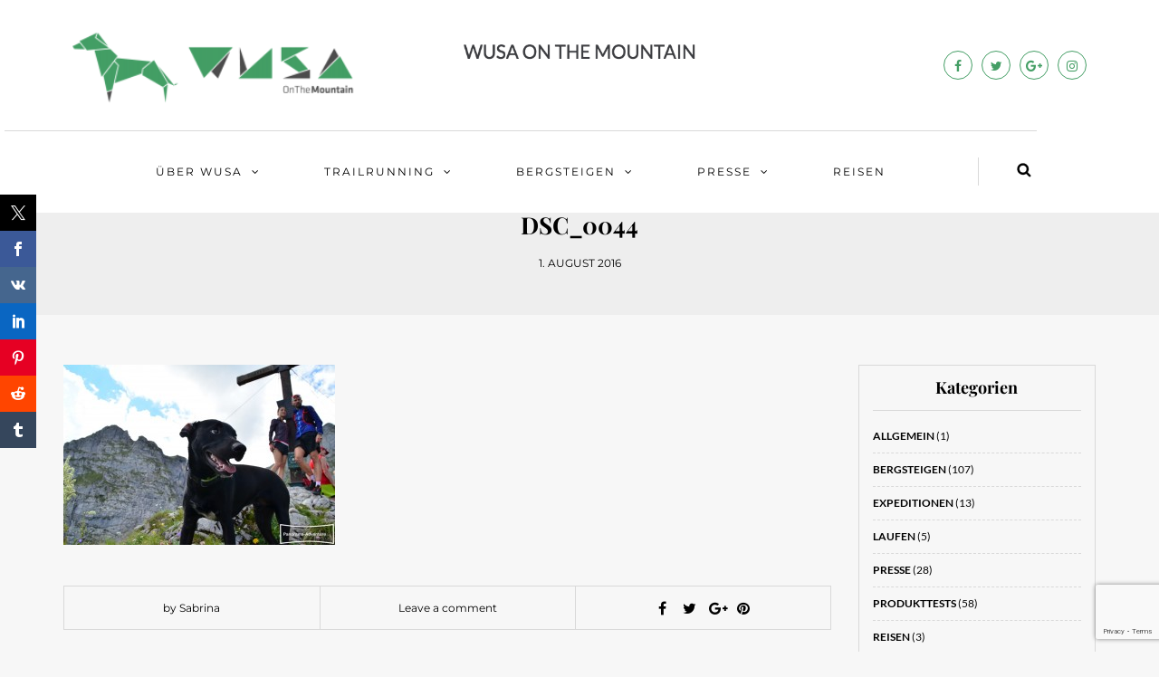

--- FILE ---
content_type: text/html; charset=UTF-8
request_url: https://www.wusaonthemountain.at/3-run-with-wusaonthemountains-lauftreff-trailrunning-verbindet/dsc_0044-2/
body_size: 20534
content:
<!DOCTYPE html>
<html lang="de">
<head>
<meta name="viewport" content="width=device-width, initial-scale=1.0, maximum-scale=1.0, user-scalable=no" />
<meta charset="UTF-8" />
<meta name="viewport" content="width=device-width" />
<title>DSC_0044 - WUSA ON THE MOUNTAIN</title>
<link rel="profile" href="http://gmpg.org/xfn/11" />
<link rel="pingback" href="https://www.wusaonthemountain.at/xmlrpc.php" />

<link rel="apple-touch-icon" sizes="57x57" href="/favicon/apple-icon-57x57.png">
<link rel="apple-touch-icon" sizes="60x60" href="/favicon/apple-icon-60x60.png">
<link rel="apple-touch-icon" sizes="72x72" href="/favicon/apple-icon-72x72.png">
<link rel="apple-touch-icon" sizes="76x76" href="/favicon/apple-icon-76x76.png">
<link rel="apple-touch-icon" sizes="114x114" href="/favicon/apple-icon-114x114.png">
<link rel="apple-touch-icon" sizes="120x120" href="/favicon/apple-icon-120x120.png">
<link rel="apple-touch-icon" sizes="144x144" href="/favicon/apple-icon-144x144.png">
<link rel="apple-touch-icon" sizes="152x152" href="/favicon/apple-icon-152x152.png">
<link rel="apple-touch-icon" sizes="180x180" href="/favicon/apple-icon-180x180.png">
<link rel="icon" type="image/png" sizes="192x192"  href="/favicon/android-icon-192x192.png">
<link rel="icon" type="image/png" sizes="32x32" href="/favicon/favicon-32x32.png">
<link rel="icon" type="image/png" sizes="96x96" href="/favicon/favicon-96x96.png">
<link rel="icon" type="image/png" sizes="16x16" href="/favicon/favicon-16x16.png">
<link rel="manifest" href="/manifest.json">
<meta name="msapplication-TileColor" content="#ffffff">
<meta name="msapplication-TileImage" content="/ms-icon-144x144.png">
<meta name="theme-color" content="#ffffff">

<meta name='robots' content='index, follow, max-image-preview:large, max-snippet:-1, max-video-preview:-1' />
	<style>img:is([sizes="auto" i], [sizes^="auto," i]) { contain-intrinsic-size: 3000px 1500px }</style>
	
	<!-- This site is optimized with the Yoast SEO plugin v25.4 - https://yoast.com/wordpress/plugins/seo/ -->
	<link rel="canonical" href="https://www.wusaonthemountain.at/3-run-with-wusaonthemountains-lauftreff-trailrunning-verbindet/dsc_0044-2/" />
	<meta property="og:locale" content="de_DE" />
	<meta property="og:type" content="article" />
	<meta property="og:title" content="DSC_0044 - WUSA ON THE MOUNTAIN" />
	<meta property="og:description" content="Luke am Gipfel des Gamskarkögerls" />
	<meta property="og:url" content="https://www.wusaonthemountain.at/3-run-with-wusaonthemountains-lauftreff-trailrunning-verbindet/dsc_0044-2/" />
	<meta property="og:site_name" content="WUSA ON THE MOUNTAIN" />
	<meta property="article:publisher" content="https://www.facebook.com/WUSA-ON-THE-MOUNTAIN-486965671387009/" />
	<meta property="article:modified_time" content="2016-08-02T07:33:16+00:00" />
	<meta property="og:image" content="https://www.wusaonthemountain.at/3-run-with-wusaonthemountains-lauftreff-trailrunning-verbindet/dsc_0044-2" />
	<meta property="og:image:width" content="1812" />
	<meta property="og:image:height" content="1200" />
	<meta property="og:image:type" content="image/jpeg" />
	<meta name="twitter:card" content="summary_large_image" />
	<meta name="twitter:site" content="@wusamountain" />
	<script type="application/ld+json" class="yoast-schema-graph">{"@context":"https://schema.org","@graph":[{"@type":"WebPage","@id":"https://www.wusaonthemountain.at/3-run-with-wusaonthemountains-lauftreff-trailrunning-verbindet/dsc_0044-2/","url":"https://www.wusaonthemountain.at/3-run-with-wusaonthemountains-lauftreff-trailrunning-verbindet/dsc_0044-2/","name":"DSC_0044 - WUSA ON THE MOUNTAIN","isPartOf":{"@id":"https://www.wusaonthemountain.at/#website"},"primaryImageOfPage":{"@id":"https://www.wusaonthemountain.at/3-run-with-wusaonthemountains-lauftreff-trailrunning-verbindet/dsc_0044-2/#primaryimage"},"image":{"@id":"https://www.wusaonthemountain.at/3-run-with-wusaonthemountains-lauftreff-trailrunning-verbindet/dsc_0044-2/#primaryimage"},"thumbnailUrl":"https://www.wusaonthemountain.at/wp-content/uploads/2016/08/DSC_0044-1.jpg","datePublished":"2016-08-01T06:10:06+00:00","dateModified":"2016-08-02T07:33:16+00:00","breadcrumb":{"@id":"https://www.wusaonthemountain.at/3-run-with-wusaonthemountains-lauftreff-trailrunning-verbindet/dsc_0044-2/#breadcrumb"},"inLanguage":"de","potentialAction":[{"@type":"ReadAction","target":["https://www.wusaonthemountain.at/3-run-with-wusaonthemountains-lauftreff-trailrunning-verbindet/dsc_0044-2/"]}]},{"@type":"ImageObject","inLanguage":"de","@id":"https://www.wusaonthemountain.at/3-run-with-wusaonthemountains-lauftreff-trailrunning-verbindet/dsc_0044-2/#primaryimage","url":"https://www.wusaonthemountain.at/wp-content/uploads/2016/08/DSC_0044-1.jpg","contentUrl":"https://www.wusaonthemountain.at/wp-content/uploads/2016/08/DSC_0044-1.jpg","width":1812,"height":1200,"caption":"Luke am Gipfel des Gamskarkögerls"},{"@type":"BreadcrumbList","@id":"https://www.wusaonthemountain.at/3-run-with-wusaonthemountains-lauftreff-trailrunning-verbindet/dsc_0044-2/#breadcrumb","itemListElement":[{"@type":"ListItem","position":1,"name":"Home","item":"https://www.wusaonthemountain.at/"},{"@type":"ListItem","position":2,"name":"3. Run with Wusaonthemountain(s) Lauftreff &#8211; Trailrunning verbindet","item":"https://www.wusaonthemountain.at/3-run-with-wusaonthemountains-lauftreff-trailrunning-verbindet/"},{"@type":"ListItem","position":3,"name":"DSC_0044"}]},{"@type":"WebSite","@id":"https://www.wusaonthemountain.at/#website","url":"https://www.wusaonthemountain.at/","name":"WUSA ON THE MOUNTAIN","description":"Blog für Bergsteigen, Trailrunning, Alpinismus","publisher":{"@id":"https://www.wusaonthemountain.at/#organization"},"potentialAction":[{"@type":"SearchAction","target":{"@type":"EntryPoint","urlTemplate":"https://www.wusaonthemountain.at/?s={search_term_string}"},"query-input":{"@type":"PropertyValueSpecification","valueRequired":true,"valueName":"search_term_string"}}],"inLanguage":"de"},{"@type":"Organization","@id":"https://www.wusaonthemountain.at/#organization","name":"WUSA ON THE MOUNTAIN","url":"https://www.wusaonthemountain.at/","logo":{"@type":"ImageObject","inLanguage":"de","@id":"https://www.wusaonthemountain.at/#/schema/logo/image/","url":"https://i0.wp.com/www.wusaonthemountain.at/wp-content/uploads/2016/03/WUSALogoadaptionen13klein.png?fit=400%2C183&ssl=1","contentUrl":"https://i0.wp.com/www.wusaonthemountain.at/wp-content/uploads/2016/03/WUSALogoadaptionen13klein.png?fit=400%2C183&ssl=1","width":400,"height":183,"caption":"WUSA ON THE MOUNTAIN"},"image":{"@id":"https://www.wusaonthemountain.at/#/schema/logo/image/"},"sameAs":["https://www.facebook.com/WUSA-ON-THE-MOUNTAIN-486965671387009/","https://x.com/wusamountain","https://www.instagram.com/wusaonthemountain.at/"]}]}</script>
	<!-- / Yoast SEO plugin. -->



<link rel="alternate" type="application/rss+xml" title="WUSA ON THE MOUNTAIN &raquo; Feed" href="https://www.wusaonthemountain.at/feed/" />
<link rel="alternate" type="application/rss+xml" title="WUSA ON THE MOUNTAIN &raquo; Kommentar-Feed" href="https://www.wusaonthemountain.at/comments/feed/" />
<link rel="alternate" type="application/rss+xml" title="WUSA ON THE MOUNTAIN &raquo; DSC_0044 Kommentar-Feed" href="https://www.wusaonthemountain.at/3-run-with-wusaonthemountains-lauftreff-trailrunning-verbindet/dsc_0044-2/feed/" />
<link rel='stylesheet' id='lazy-news-css-css' href='https://www.wusaonthemountain.at/wp-content/plugins/cc-circle-progress-bar/css/jquery.circliful.css?ver=1' type='text/css' media='' />
<link rel='stylesheet' id='sbi_styles-css' href='https://www.wusaonthemountain.at/wp-content/plugins/instagram-feed/css/sbi-styles.min.css?ver=6.9.1' type='text/css' media='all' />
<link rel='stylesheet' id='wp-block-library-css' href='https://www.wusaonthemountain.at/wp-includes/css/dist/block-library/style.min.css?ver=6.8.3' type='text/css' media='all' />
<style id='classic-theme-styles-inline-css' type='text/css'>
/*! This file is auto-generated */
.wp-block-button__link{color:#fff;background-color:#32373c;border-radius:9999px;box-shadow:none;text-decoration:none;padding:calc(.667em + 2px) calc(1.333em + 2px);font-size:1.125em}.wp-block-file__button{background:#32373c;color:#fff;text-decoration:none}
</style>
<style id='global-styles-inline-css' type='text/css'>
:root{--wp--preset--aspect-ratio--square: 1;--wp--preset--aspect-ratio--4-3: 4/3;--wp--preset--aspect-ratio--3-4: 3/4;--wp--preset--aspect-ratio--3-2: 3/2;--wp--preset--aspect-ratio--2-3: 2/3;--wp--preset--aspect-ratio--16-9: 16/9;--wp--preset--aspect-ratio--9-16: 9/16;--wp--preset--color--black: #000000;--wp--preset--color--cyan-bluish-gray: #abb8c3;--wp--preset--color--white: #ffffff;--wp--preset--color--pale-pink: #f78da7;--wp--preset--color--vivid-red: #cf2e2e;--wp--preset--color--luminous-vivid-orange: #ff6900;--wp--preset--color--luminous-vivid-amber: #fcb900;--wp--preset--color--light-green-cyan: #7bdcb5;--wp--preset--color--vivid-green-cyan: #00d084;--wp--preset--color--pale-cyan-blue: #8ed1fc;--wp--preset--color--vivid-cyan-blue: #0693e3;--wp--preset--color--vivid-purple: #9b51e0;--wp--preset--gradient--vivid-cyan-blue-to-vivid-purple: linear-gradient(135deg,rgba(6,147,227,1) 0%,rgb(155,81,224) 100%);--wp--preset--gradient--light-green-cyan-to-vivid-green-cyan: linear-gradient(135deg,rgb(122,220,180) 0%,rgb(0,208,130) 100%);--wp--preset--gradient--luminous-vivid-amber-to-luminous-vivid-orange: linear-gradient(135deg,rgba(252,185,0,1) 0%,rgba(255,105,0,1) 100%);--wp--preset--gradient--luminous-vivid-orange-to-vivid-red: linear-gradient(135deg,rgba(255,105,0,1) 0%,rgb(207,46,46) 100%);--wp--preset--gradient--very-light-gray-to-cyan-bluish-gray: linear-gradient(135deg,rgb(238,238,238) 0%,rgb(169,184,195) 100%);--wp--preset--gradient--cool-to-warm-spectrum: linear-gradient(135deg,rgb(74,234,220) 0%,rgb(151,120,209) 20%,rgb(207,42,186) 40%,rgb(238,44,130) 60%,rgb(251,105,98) 80%,rgb(254,248,76) 100%);--wp--preset--gradient--blush-light-purple: linear-gradient(135deg,rgb(255,206,236) 0%,rgb(152,150,240) 100%);--wp--preset--gradient--blush-bordeaux: linear-gradient(135deg,rgb(254,205,165) 0%,rgb(254,45,45) 50%,rgb(107,0,62) 100%);--wp--preset--gradient--luminous-dusk: linear-gradient(135deg,rgb(255,203,112) 0%,rgb(199,81,192) 50%,rgb(65,88,208) 100%);--wp--preset--gradient--pale-ocean: linear-gradient(135deg,rgb(255,245,203) 0%,rgb(182,227,212) 50%,rgb(51,167,181) 100%);--wp--preset--gradient--electric-grass: linear-gradient(135deg,rgb(202,248,128) 0%,rgb(113,206,126) 100%);--wp--preset--gradient--midnight: linear-gradient(135deg,rgb(2,3,129) 0%,rgb(40,116,252) 100%);--wp--preset--font-size--small: 13px;--wp--preset--font-size--medium: 20px;--wp--preset--font-size--large: 36px;--wp--preset--font-size--x-large: 42px;--wp--preset--spacing--20: 0.44rem;--wp--preset--spacing--30: 0.67rem;--wp--preset--spacing--40: 1rem;--wp--preset--spacing--50: 1.5rem;--wp--preset--spacing--60: 2.25rem;--wp--preset--spacing--70: 3.38rem;--wp--preset--spacing--80: 5.06rem;--wp--preset--shadow--natural: 6px 6px 9px rgba(0, 0, 0, 0.2);--wp--preset--shadow--deep: 12px 12px 50px rgba(0, 0, 0, 0.4);--wp--preset--shadow--sharp: 6px 6px 0px rgba(0, 0, 0, 0.2);--wp--preset--shadow--outlined: 6px 6px 0px -3px rgba(255, 255, 255, 1), 6px 6px rgba(0, 0, 0, 1);--wp--preset--shadow--crisp: 6px 6px 0px rgba(0, 0, 0, 1);}:where(.is-layout-flex){gap: 0.5em;}:where(.is-layout-grid){gap: 0.5em;}body .is-layout-flex{display: flex;}.is-layout-flex{flex-wrap: wrap;align-items: center;}.is-layout-flex > :is(*, div){margin: 0;}body .is-layout-grid{display: grid;}.is-layout-grid > :is(*, div){margin: 0;}:where(.wp-block-columns.is-layout-flex){gap: 2em;}:where(.wp-block-columns.is-layout-grid){gap: 2em;}:where(.wp-block-post-template.is-layout-flex){gap: 1.25em;}:where(.wp-block-post-template.is-layout-grid){gap: 1.25em;}.has-black-color{color: var(--wp--preset--color--black) !important;}.has-cyan-bluish-gray-color{color: var(--wp--preset--color--cyan-bluish-gray) !important;}.has-white-color{color: var(--wp--preset--color--white) !important;}.has-pale-pink-color{color: var(--wp--preset--color--pale-pink) !important;}.has-vivid-red-color{color: var(--wp--preset--color--vivid-red) !important;}.has-luminous-vivid-orange-color{color: var(--wp--preset--color--luminous-vivid-orange) !important;}.has-luminous-vivid-amber-color{color: var(--wp--preset--color--luminous-vivid-amber) !important;}.has-light-green-cyan-color{color: var(--wp--preset--color--light-green-cyan) !important;}.has-vivid-green-cyan-color{color: var(--wp--preset--color--vivid-green-cyan) !important;}.has-pale-cyan-blue-color{color: var(--wp--preset--color--pale-cyan-blue) !important;}.has-vivid-cyan-blue-color{color: var(--wp--preset--color--vivid-cyan-blue) !important;}.has-vivid-purple-color{color: var(--wp--preset--color--vivid-purple) !important;}.has-black-background-color{background-color: var(--wp--preset--color--black) !important;}.has-cyan-bluish-gray-background-color{background-color: var(--wp--preset--color--cyan-bluish-gray) !important;}.has-white-background-color{background-color: var(--wp--preset--color--white) !important;}.has-pale-pink-background-color{background-color: var(--wp--preset--color--pale-pink) !important;}.has-vivid-red-background-color{background-color: var(--wp--preset--color--vivid-red) !important;}.has-luminous-vivid-orange-background-color{background-color: var(--wp--preset--color--luminous-vivid-orange) !important;}.has-luminous-vivid-amber-background-color{background-color: var(--wp--preset--color--luminous-vivid-amber) !important;}.has-light-green-cyan-background-color{background-color: var(--wp--preset--color--light-green-cyan) !important;}.has-vivid-green-cyan-background-color{background-color: var(--wp--preset--color--vivid-green-cyan) !important;}.has-pale-cyan-blue-background-color{background-color: var(--wp--preset--color--pale-cyan-blue) !important;}.has-vivid-cyan-blue-background-color{background-color: var(--wp--preset--color--vivid-cyan-blue) !important;}.has-vivid-purple-background-color{background-color: var(--wp--preset--color--vivid-purple) !important;}.has-black-border-color{border-color: var(--wp--preset--color--black) !important;}.has-cyan-bluish-gray-border-color{border-color: var(--wp--preset--color--cyan-bluish-gray) !important;}.has-white-border-color{border-color: var(--wp--preset--color--white) !important;}.has-pale-pink-border-color{border-color: var(--wp--preset--color--pale-pink) !important;}.has-vivid-red-border-color{border-color: var(--wp--preset--color--vivid-red) !important;}.has-luminous-vivid-orange-border-color{border-color: var(--wp--preset--color--luminous-vivid-orange) !important;}.has-luminous-vivid-amber-border-color{border-color: var(--wp--preset--color--luminous-vivid-amber) !important;}.has-light-green-cyan-border-color{border-color: var(--wp--preset--color--light-green-cyan) !important;}.has-vivid-green-cyan-border-color{border-color: var(--wp--preset--color--vivid-green-cyan) !important;}.has-pale-cyan-blue-border-color{border-color: var(--wp--preset--color--pale-cyan-blue) !important;}.has-vivid-cyan-blue-border-color{border-color: var(--wp--preset--color--vivid-cyan-blue) !important;}.has-vivid-purple-border-color{border-color: var(--wp--preset--color--vivid-purple) !important;}.has-vivid-cyan-blue-to-vivid-purple-gradient-background{background: var(--wp--preset--gradient--vivid-cyan-blue-to-vivid-purple) !important;}.has-light-green-cyan-to-vivid-green-cyan-gradient-background{background: var(--wp--preset--gradient--light-green-cyan-to-vivid-green-cyan) !important;}.has-luminous-vivid-amber-to-luminous-vivid-orange-gradient-background{background: var(--wp--preset--gradient--luminous-vivid-amber-to-luminous-vivid-orange) !important;}.has-luminous-vivid-orange-to-vivid-red-gradient-background{background: var(--wp--preset--gradient--luminous-vivid-orange-to-vivid-red) !important;}.has-very-light-gray-to-cyan-bluish-gray-gradient-background{background: var(--wp--preset--gradient--very-light-gray-to-cyan-bluish-gray) !important;}.has-cool-to-warm-spectrum-gradient-background{background: var(--wp--preset--gradient--cool-to-warm-spectrum) !important;}.has-blush-light-purple-gradient-background{background: var(--wp--preset--gradient--blush-light-purple) !important;}.has-blush-bordeaux-gradient-background{background: var(--wp--preset--gradient--blush-bordeaux) !important;}.has-luminous-dusk-gradient-background{background: var(--wp--preset--gradient--luminous-dusk) !important;}.has-pale-ocean-gradient-background{background: var(--wp--preset--gradient--pale-ocean) !important;}.has-electric-grass-gradient-background{background: var(--wp--preset--gradient--electric-grass) !important;}.has-midnight-gradient-background{background: var(--wp--preset--gradient--midnight) !important;}.has-small-font-size{font-size: var(--wp--preset--font-size--small) !important;}.has-medium-font-size{font-size: var(--wp--preset--font-size--medium) !important;}.has-large-font-size{font-size: var(--wp--preset--font-size--large) !important;}.has-x-large-font-size{font-size: var(--wp--preset--font-size--x-large) !important;}
:where(.wp-block-post-template.is-layout-flex){gap: 1.25em;}:where(.wp-block-post-template.is-layout-grid){gap: 1.25em;}
:where(.wp-block-columns.is-layout-flex){gap: 2em;}:where(.wp-block-columns.is-layout-grid){gap: 2em;}
:root :where(.wp-block-pullquote){font-size: 1.5em;line-height: 1.6;}
</style>
<link rel='stylesheet' id='prisna-social-counter-css' href='https://www.wusaonthemountain.at/wp-content/plugins/social-counter/styles/prisna-social-counter.css?ver=3.0' type='text/css' media='all' />
<link rel='stylesheet' id='bootstrap-css' href='https://www.wusaonthemountain.at/wp-content/themes/himmelen/css/bootstrap.css?ver=6.8.3' type='text/css' media='all' />
<link rel='stylesheet' id='himmelen-parent-style-css' href='https://www.wusaonthemountain.at/wp-content/themes/himmelen/style.css?ver=6.8.3' type='text/css' media='all' />
<link rel='stylesheet' id='himmelen-child-style-css' href='https://www.wusaonthemountain.at/wp-content/themes/himmelen-child/style.css?ver=6.8.3' type='text/css' media='all' />
<link rel='stylesheet' id='himmelen-fonts-css' href='//www.wusaonthemountain.at/wp-content/uploads/omgf/himmelen-fonts/himmelen-fonts.css?ver=1651527562' type='text/css' media='all' />
<link rel='stylesheet' id='owl-main-css' href='https://www.wusaonthemountain.at/wp-content/themes/himmelen/js/owl-carousel/owl.carousel.css?ver=6.8.3' type='text/css' media='all' />
<link rel='stylesheet' id='owl-theme-css' href='https://www.wusaonthemountain.at/wp-content/themes/himmelen/js/owl-carousel/owl.theme.css?ver=6.8.3' type='text/css' media='all' />
<link rel='stylesheet' id='stylesheet-css' href='https://www.wusaonthemountain.at/wp-content/themes/himmelen-child/style.css?ver=1.0.1' type='text/css' media='all' />
<link rel='stylesheet' id='responsive-css' href='https://www.wusaonthemountain.at/wp-content/themes/himmelen/responsive.css?ver=all' type='text/css' media='all' />
<link rel='stylesheet' id='animations-css' href='https://www.wusaonthemountain.at/wp-content/themes/himmelen/css/animations.css?ver=6.8.3' type='text/css' media='all' />
<link rel='stylesheet' id='font-awesome-css' href='https://www.wusaonthemountain.at/wp-content/plugins/js_composer/assets/lib/bower/font-awesome/css/font-awesome.min.css?ver=5.6' type='text/css' media='all' />
<link rel='stylesheet' id='select2-mgt-css' href='https://www.wusaonthemountain.at/wp-content/themes/himmelen/js/select2/select2.css?ver=6.8.3' type='text/css' media='all' />
<link rel='stylesheet' id='offcanvasmenu-css' href='https://www.wusaonthemountain.at/wp-content/themes/himmelen/css/offcanvasmenu.css?ver=6.8.3' type='text/css' media='all' />
<link rel='stylesheet' id='nanoscroller-css' href='https://www.wusaonthemountain.at/wp-content/themes/himmelen/css/nanoscroller.css?ver=6.8.3' type='text/css' media='all' />
<link rel='stylesheet' id='swiper-css' href='https://www.wusaonthemountain.at/wp-content/themes/himmelen/css/idangerous.swiper.css?ver=6.8.3' type='text/css' media='all' />
<link rel='stylesheet' id='dashicons-css' href='https://www.wusaonthemountain.at/wp-includes/css/dashicons.min.css?ver=6.8.3' type='text/css' media='all' />
<link rel='stylesheet' id='thickbox-css' href='https://www.wusaonthemountain.at/wp-includes/js/thickbox/thickbox.css?ver=6.8.3' type='text/css' media='all' />
<link rel='stylesheet' id='slb_core-css' href='https://www.wusaonthemountain.at/wp-content/plugins/simple-lightbox/client/css/app.css?ver=2.9.4' type='text/css' media='all' />
<link rel='stylesheet' id='borlabs-cookie-css' href='https://www.wusaonthemountain.at/wp-content/cache/borlabs-cookie/borlabs-cookie_1_de.css?ver=2.2.63-4' type='text/css' media='all' />
<link rel='stylesheet' id='cache.skin-css' href='https://www.wusaonthemountain.at/wp-content/themes/himmelen-child/cache/cache.skin.css?ver=1552332198.1606' type='text/css' media='all' />
<link rel='stylesheet' id='bar_styles-css' href='https://www.wusaonthemountain.at/wp-content/plugins/skt-skill-bar/skill_bar/bar/sbar.css?ver=2.5' type='text/css' media='' />
<link rel='stylesheet' id='circle_styles-css' href='https://www.wusaonthemountain.at/wp-content/plugins/skt-skill-bar/skill_bar/circle/jquery.easy-pie-chart.css?ver=2.5' type='text/css' media='' />
<link rel='stylesheet' id='skt_verticleline_css-css' href='https://www.wusaonthemountain.at/wp-content/plugins/skt-skill-bar/skill_bar/css/custom.css?ver=2.5' type='text/css' media='' />
<script type="text/javascript" src="https://www.wusaonthemountain.at/wp-includes/js/jquery/jquery.min.js?ver=3.7.1" id="jquery-core-js"></script>
<script type="text/javascript" src="https://www.wusaonthemountain.at/wp-includes/js/jquery/jquery-migrate.min.js?ver=3.4.1" id="jquery-migrate-js"></script>
<script type="text/javascript" src="https://www.wusaonthemountain.at/wp-content/plugins/cc-circle-progress-bar/js/jquery.circliful.min.js?ver=1" id="lazy-news-js-js"></script>
<script type="text/javascript" src="https://www.wusaonthemountain.at/wp-includes/js/dist/hooks.min.js?ver=4d63a3d491d11ffd8ac6" id="wp-hooks-js"></script>
<script type="text/javascript" id="say-what-js-js-extra">
/* <![CDATA[ */
var say_what_data = {"replacements":{"himmelen|Read more|":"Mehr lesen","himmelen|Continue reading|":"Mehr lesen"}};
/* ]]> */
</script>
<script type="text/javascript" src="https://www.wusaonthemountain.at/wp-content/plugins/say-what/assets/build/frontend.js?ver=fd31684c45e4d85aeb4e" id="say-what-js-js"></script>
<script type="text/javascript" src="https://www.wusaonthemountain.at/wp-content/plugins/wp-retina-2x/app/picturefill.min.js?ver=1751726059" id="wr2x-picturefill-js-js"></script>
<script type="text/javascript" id="borlabs-cookie-prioritize-js-extra">
/* <![CDATA[ */
var borlabsCookiePrioritized = {"domain":"www.wusaonthemountain.at","path":"\/","version":"1","bots":"1","optInJS":{"marketing":{"google-analytics":"[base64]"}}};
/* ]]> */
</script>
<script type="text/javascript" src="https://www.wusaonthemountain.at/wp-content/plugins/borlabs-cookie/assets/javascript/borlabs-cookie-prioritize.min.js?ver=2.2.63" id="borlabs-cookie-prioritize-js"></script>
<script type="text/javascript" src="https://www.wusaonthemountain.at/wp-content/themes/himmelen-child/cache/cache.skin.js?ver=1552332198.1633" id="cache.skin-js"></script>
<script type="text/javascript" src="https://www.wusaonthemountain.at/wp-content/plugins/skt-skill-bar/skill_bar/bar/jquery.appear.js?ver=2.5" id="bar_script-js"></script>
<script type="text/javascript" src="https://www.wusaonthemountain.at/wp-content/plugins/skt-skill-bar/skill_bar/circle/jquery.easy-pie-chart.js?ver=2.5" id="circle_script-js"></script>
<script type="text/javascript" src="https://www.wusaonthemountain.at/wp-content/plugins/skt-skill-bar/skill_bar/circle/custom.js?ver=2.5" id="circle_custom_script-js"></script>
<script type="text/javascript" src="https://www.wusaonthemountain.at/wp-content/plugins/skt-skill-bar/skill_bar/gage/justgage.js?ver=2.5" id="gage_script-js"></script>
<script type="text/javascript" src="https://www.wusaonthemountain.at/wp-content/plugins/skt-skill-bar/skill_bar/gage/raphael-2.1.4.min.js?ver=2.5" id="gage_raphael_script-js"></script>
<script type="text/javascript" src="https://www.wusaonthemountain.at/wp-content/plugins/skt-skill-bar/skill_bar/js/Chart.js?ver=2.5" id="chart-js-script-js"></script>
<script type="text/javascript" src="https://www.wusaonthemountain.at/wp-content/plugins/skt-skill-bar/skill_bar/js/chart.min.js?ver=2.5" id="chart.min.js-script-js"></script>
<link rel="https://api.w.org/" href="https://www.wusaonthemountain.at/wp-json/" /><link rel="alternate" title="JSON" type="application/json" href="https://www.wusaonthemountain.at/wp-json/wp/v2/media/6041" /><link rel="EditURI" type="application/rsd+xml" title="RSD" href="https://www.wusaonthemountain.at/xmlrpc.php?rsd" />
<meta name="generator" content="WordPress 6.8.3" />
<link rel='shortlink' href='https://www.wusaonthemountain.at/?p=6041' />
<link rel="alternate" title="oEmbed (JSON)" type="application/json+oembed" href="https://www.wusaonthemountain.at/wp-json/oembed/1.0/embed?url=https%3A%2F%2Fwww.wusaonthemountain.at%2F3-run-with-wusaonthemountains-lauftreff-trailrunning-verbindet%2Fdsc_0044-2%2F" />
<link rel="alternate" title="oEmbed (XML)" type="text/xml+oembed" href="https://www.wusaonthemountain.at/wp-json/oembed/1.0/embed?url=https%3A%2F%2Fwww.wusaonthemountain.at%2F3-run-with-wusaonthemountains-lauftreff-trailrunning-verbindet%2Fdsc_0044-2%2F&#038;format=xml" />
		<meta name="abstract" content="Blog für Bergsteigen, Trailrunning, Alpinismus">
		<meta name="author" content="Emanuel">
		<meta name="classification" content="Allgemein, Bergsteigen, Expeditionen, Laufen, Presse, Produkttests, Rennen, Salzburg, Skitouren, Trailrunning, Veranstaltungstipps">
		<meta name="copyright" content="Copyright WUSA ON THE MOUNTAIN - All rights Reserved.">
		<meta name="designer" content="-">
		<meta name="distribution" content="Global">
		<meta name="language" content="de-DE">
		<meta name="publisher" content="WUSA ON THE MOUNTAIN">
		<meta name="rating" content="General">
		<meta name="resource-type" content="Document">
		<meta name="revisit-after" content="3">
		<meta name="subject" content="Allgemein, Bergsteigen, Expeditionen, Laufen, Presse, Produkttests, Rennen, Salzburg, Skitouren, Trailrunning, Veranstaltungstipps">
		<meta name="template" content="Himmelen Childtheme">
		<meta name="example" content="custom">
<meta name="generator" content="Powered by WPBakery Page Builder - drag and drop page builder for WordPress."/>
<!--[if lte IE 9]><link rel="stylesheet" type="text/css" href="https://www.wusaonthemountain.at/wp-content/plugins/js_composer/assets/css/vc_lte_ie9.min.css" media="screen"><![endif]--><script>
if('0' === '1') {
    window.dataLayer = window.dataLayer || [];
    function gtag(){dataLayer.push(arguments);}
    gtag('consent', 'default', {
       'ad_storage': 'denied',
       'analytics_storage': 'denied'
    });
    gtag("js", new Date());

    gtag("config", "G-VTZP2YH9WP", { "anonymize_ip": true });

    (function (w, d, s, i) {
    var f = d.getElementsByTagName(s)[0],
        j = d.createElement(s);
    j.async = true;
    j.src =
        "https://www.googletagmanager.com/gtag/js?id=" + i;
    f.parentNode.insertBefore(j, f);
    })(window, document, "script", "G-VTZP2YH9WP");
}
</script><link rel="icon" href="https://www.wusaonthemountain.at/wp-content/uploads/2019/01/favicon-32x32.png" sizes="32x32" />
<link rel="icon" href="https://www.wusaonthemountain.at/wp-content/uploads/2019/01/favicon-32x32.png" sizes="192x192" />
<link rel="apple-touch-icon" href="https://www.wusaonthemountain.at/wp-content/uploads/2019/01/favicon-32x32.png" />
<meta name="msapplication-TileImage" content="https://www.wusaonthemountain.at/wp-content/uploads/2019/01/favicon-32x32.png" />
<noscript><style type="text/css"> .wpb_animate_when_almost_visible { opacity: 1; }</style></noscript></head>
<body class="attachment wp-singular attachment-template-default single single-attachment postid-6041 attachmentid-6041 attachment-jpeg wp-theme-himmelen wp-child-theme-himmelen-child blog-style-1 blog-slider-enable wpb-js-composer js-comp-ver-5.6 vc_responsive">


<header>
<div class="container header-logo-center">
  <div class="row">
    <div class="col-md-12">
     
      <div class="header-left">
        <div class="header-promo-content"><img class="alignnone wp-image-5237 size-medium" alt="" width="300" height="89" srcset="https://www.wusaonthemountain.at/wp-content/uploads/2016/03/WUSA_dunkel-300x89.png, https://www.wusaonthemountain.at/wp-content/uploads/2016/03/WUSA_dunkel-300x89@2x.png 2x" /></div>      </div>
      
      <div class="header-center">
            <div class="logo">
    <a class="logo-link" href="https://www.wusaonthemountain.at"><img src="https://www.wusaonthemountain.at/wp-content/uploads/2016/03/Screen-Shot-2016-03-13-at-5.23.43-PM.png" alt="WUSA ON THE MOUNTAIN"></a>
    <div class="header-blog-info">Blog für Bergsteigen, Trailrunning, Alpinismus</div>    </div>
          </div>

      <div class="header-right">
        <div class="social-icons-wrapper"><a href="https://www.facebook.com/WUSA-ON-THE-MOUNTAIN-486965671387009/" target="_blank" class="a-facebook"><i class="fa fa-facebook"></i></a><a href="https://twitter.com/wusamountain" target="_blank" class="a-twitter"><i class="fa fa-twitter"></i></a><a href="https://plus.google.com/+WusaonthemountainAt2011" target="_blank" class="a-google-plus"><i class="fa fa-google-plus"></i></a><a href="https://www.instagram.com/wusaonthemountain.at/" target="_blank" class="a-instagram"><i class="fa fa-instagram"></i></a></div>      </div>
    </div>
  </div>
    
</div>

        <div class="mainmenu-belowheader mainmenu-uppercase mainmenu-normalfont mainmenu-downarrow menu-center sticky-header clearfix">
        
        <div id="navbar" class="navbar navbar-default clearfix">
          
          <div class="navbar-inner">
              <div class="container">
             
                  <div class="navbar-toggle" data-toggle="collapse" data-target=".collapse">
                    Menu                  </div>
                  <div class="navbar-left-wrapper">
                                        <ul class="header-nav">
                                            </ul>
                  </div>
                  <div class="navbar-center-wrapper">
                  <div class="navbar-collapse collapse"><ul id="menu-home-1" class="nav"><li id="menu-item-4183" class=" menu-item menu-item-type-post_type menu-item-object-page menu-item-has-children"><a href="https://www.wusaonthemountain.at/ueber-uns/">Über WUSA</a>
<ul class="sub-menu">
	<li id="menu-item-4693" class=" menu-item menu-item-type-post_type menu-item-object-page"><a href="https://www.wusaonthemountain.at/bergbuch/">WUSA’s Bergbuch</a></li>
	<li id="menu-item-4186" class=" menu-item menu-item-type-post_type menu-item-object-page"><a href="https://www.wusaonthemountain.at/wusa/">Gipfel und Erfolge von WUSA</a></li>
	<li id="menu-item-4691" class=" menu-item menu-item-type-post_type menu-item-object-page"><a href="https://www.wusaonthemountain.at/partner/">Partner von WUSA</a></li>
	<li id="menu-item-4769" class=" menu-item menu-item-type-post_type menu-item-object-page"><a href="https://www.wusaonthemountain.at/instagram/">Instagram</a></li>
	<li id="menu-item-4185" class=" menu-item menu-item-type-post_type menu-item-object-page"><a href="https://www.wusaonthemountain.at/impressum/">Impressum</a></li>
</ul>
</li>
<li id="menu-item-3875" class=" menu-item menu-item-type-taxonomy menu-item-object-category menu-item-has-children"><a href="https://www.wusaonthemountain.at/category/trailrunning/">Trailrunning</a>
<ul class="sub-menu">
	<li id="menu-item-3870" class=" menu-item menu-item-type-taxonomy menu-item-object-category"><a href="https://www.wusaonthemountain.at/category/laufen/">Laufen</a></li>
	<li id="menu-item-4773" class=" menu-item menu-item-type-taxonomy menu-item-object-category"><a href="https://www.wusaonthemountain.at/category/rennen/">Rennen</a></li>
</ul>
</li>
<li id="menu-item-3865" class=" menu-item menu-item-type-taxonomy menu-item-object-category menu-item-has-children"><a href="https://www.wusaonthemountain.at/category/bergsteigen/">Bergsteigen</a>
<ul class="sub-menu">
	<li id="menu-item-3874" class=" menu-item menu-item-type-taxonomy menu-item-object-category"><a href="https://www.wusaonthemountain.at/category/skitouren/">Skitouren</a></li>
	<li id="menu-item-3866" class=" menu-item menu-item-type-taxonomy menu-item-object-category"><a href="https://www.wusaonthemountain.at/category/expeditionen/">Expeditionen</a></li>
</ul>
</li>
<li id="menu-item-3871" class=" menu-item menu-item-type-taxonomy menu-item-object-category menu-item-has-children"><a href="https://www.wusaonthemountain.at/category/presse/">Presse</a>
<ul class="sub-menu">
	<li id="menu-item-3876" class=" menu-item menu-item-type-taxonomy menu-item-object-category"><a href="https://www.wusaonthemountain.at/category/veranstaltungstipps/">Veranstaltungstipps</a></li>
</ul>
</li>
<li id="menu-item-14059" class=" menu-item menu-item-type-taxonomy menu-item-object-category"><a href="https://www.wusaonthemountain.at/category/reisen/">Reisen</a></li>
</ul></div>                  </div>
                  <div class="navbar-right-wrapper">
                    <div class="search-bar-header">
                      	<form method="get" id="searchform" class="searchform" action="https://www.wusaonthemountain.at/">
		<input type="search" class="field" name="s" value="" id="s" placeholder="Type keyword(s) here and hit Enter &hellip;" />
		<input type="submit" class="submit btn" id="searchsubmit" value="Search" />
	</form>
                      <div class="search-bar-header-close-btn">×</div>
                    </div>
                  </div>
              </div>
          </div>
          
        </div>
       
    </div>
        
    </header>


	
<div class="content-block">
<div class="container-fluid container-page-item-title" data-style="">
	<div class="row">
	<div class="col-md-12">
	<div class="page-item-title-single">
			    <h1>DSC_0044</h1>
		<div class="post-date">1. August 2016</div> 
	</div>
	</div>
	</div>
</div>
<div class="post-container container">
	<div class="row">
		<div class="col-md-9">
			<div class="blog-post blog-post-single clearfix">
				<article id="post-6041" class="post-6041 attachment type-attachment status-inherit hentry">
							<div class="post-content-wrapper">
					
								<div class="post-content">
																											
																		<div class="entry-content">
										<p class="attachment"><a href="https://www.wusaonthemountain.at/wp-content/uploads/2016/08/DSC_0044-1.jpg" data-slb-active="1" data-slb-asset="999678949" data-slb-internal="0" data-slb-group="6041"><img fetchpriority="high" decoding="async" width="300" height="199" src="https://www.wusaonthemountain.at/wp-content/uploads/2016/08/DSC_0044-1-300x199.jpg" class="attachment-medium size-medium" alt="" srcset="https://www.wusaonthemountain.at/wp-content/uploads/2016/08/DSC_0044-1-300x199.jpg 300w, https://www.wusaonthemountain.at/wp-content/uploads/2016/08/DSC_0044-1-768x509.jpg 768w, https://www.wusaonthemountain.at/wp-content/uploads/2016/08/DSC_0044-1.jpg 1812w, https://www.wusaonthemountain.at/wp-content/uploads/2016/08/DSC_0044-1-300x199@2x.jpg 600w, https://www.wusaonthemountain.at/wp-content/uploads/2016/08/DSC_0044-1-768x509@2x.jpg 1536w" sizes="(max-width: 300px) 100vw, 300px" /></a></p>
																			</div><!-- .entry-content -->
																		<div class="post-info clearfix">
																				<div class="post-author">by Sabrina</div>
																				
										
										<div class="comments-count"><a href="https://www.wusaonthemountain.at/3-run-with-wusaonthemountains-lauftreff-trailrunning-verbindet/dsc_0044-2/#respond">Leave a comment</a></div>
										
										
																					<div class="share-post">
											<div class="post-social-wrapper">
	<div class="post-social">
		<a title="Share this" href="https://www.wusaonthemountain.at/3-run-with-wusaonthemountains-lauftreff-trailrunning-verbindet/dsc_0044-2/" data-title="DSC_0044" class="facebook-share"> <i class="fa fa-facebook"></i></a>
		<a title="Tweet this" href="https://www.wusaonthemountain.at/3-run-with-wusaonthemountains-lauftreff-trailrunning-verbindet/dsc_0044-2/" data-title="DSC_0044" class="twitter-share"> <i class="fa fa-twitter"></i></a>
		<a title="Share with Google Plus" href="https://www.wusaonthemountain.at/3-run-with-wusaonthemountains-lauftreff-trailrunning-verbindet/dsc_0044-2/" data-title="DSC_0044" class="googleplus-share"> <i class="fa fa-google-plus"></i></a>
		<a title="Pin this" href="https://www.wusaonthemountain.at/3-run-with-wusaonthemountains-lauftreff-trailrunning-verbindet/dsc_0044-2/" data-title="DSC_0044" data-image="" class="pinterest-share"> <i class="fa fa-pinterest"></i></a>
	</div>
	<div class="clear"></div>
</div>											</div>
																			
									</div>
									
																		</div>
					
							</div>
				
				

			
				

				</article>

				
			</div>
			
													
				<nav id="nav-below" class="navigation-post">
	
		<div class="container-fluid">
	<div class="row">
		<div class="col-md-6 nav-post-prev">
				</div>
		<div class="col-md-6 nav-post-next">
				</div>

	</div>
	</div>
	
	</nav><!-- #nav-below -->
	
									
				

		<div class="clear"></div>
					<div class="comments-form-wrapper" id="comments-form-wrapper">
			<div id="respond" class="comment-respond">
		<h3 id="reply-title" class="comment-reply-title">Schreibe einen Kommentar <small><a rel="nofollow" id="cancel-comment-reply-link" href="/3-run-with-wusaonthemountains-lauftreff-trailrunning-verbindet/dsc_0044-2/#respond" style="display:none;">Antworten abbrechen</a></small></h3><form action="https://www.wusaonthemountain.at/wp-comments-post.php" method="post" id="commentform" class="comment-form"><p class="comment-notes"><span id="email-notes">Deine E-Mail-Adresse wird nicht veröffentlicht.</span> <span class="required-field-message">Erforderliche Felder sind mit <span class="required">*</span> markiert</span></p><p class="comment-form-comment"><textarea autocomplete="new-password"  id="dd02b0b5fa"  name="dd02b0b5fa"   cols="45" rows="8" aria-required="true"></textarea><textarea id="comment" aria-label="hp-comment" aria-hidden="true" name="comment" autocomplete="new-password" style="padding:0 !important;clip:rect(1px, 1px, 1px, 1px) !important;position:absolute !important;white-space:nowrap !important;height:1px !important;width:1px !important;overflow:hidden !important;" tabindex="-1"></textarea><script data-noptimize>document.getElementById("comment").setAttribute( "id", "aefed02b2311437c2f77c392195cdfe6" );document.getElementById("dd02b0b5fa").setAttribute( "id", "comment" );</script></p><p class="comment-form-author"><label for="author">Name<span class="required">*</span></label><input id="author" name="author" type="text" value="" size="30" aria-required='true' /></p>
<p class="comment-form-email"><label for="email">Email<span class="required">*</span></label><input id="email" name="email" type="text" value="" size="30" aria-required='true' /></p>
<p class="comment-form-url"><label for="url">Website</label><input id="url" name="url" type="text" value="" size="30" /></p>
<div class="gglcptch gglcptch_v3"><input type="hidden" id="g-recaptcha-response" name="g-recaptcha-response" /><br /><div class="gglcptch_error_text">Der Zeitraum für die reCAPTCHA-Überprüfung ist abgelaufen. Bitte laden Sie die Seite neu.</div></div><p class="form-submit"><input name="submit" type="submit" id="submit" class="submit" value="Post comment" /> <input type='hidden' name='comment_post_ID' value='6041' id='comment_post_ID' />
<input type='hidden' name='comment_parent' id='comment_parent' value='0' />
</p></form>	</div><!-- #respond -->
			</div>
				
				
		</div>
				<div class="col-md-3 main-sidebar sidebar">
		<ul id="main-sidebar">
		  <li id="categories-3" class="widget widget_categories"><h2 class="widgettitle">Kategorien</h2>

			<ul>
					<li class="cat-item cat-item-1"><a href="https://www.wusaonthemountain.at/category/allgemein/">Allgemein</a> (1)
</li>
	<li class="cat-item cat-item-18"><a href="https://www.wusaonthemountain.at/category/bergsteigen/">Bergsteigen</a> (107)
</li>
	<li class="cat-item cat-item-21"><a href="https://www.wusaonthemountain.at/category/expeditionen/">Expeditionen</a> (13)
</li>
	<li class="cat-item cat-item-23"><a href="https://www.wusaonthemountain.at/category/laufen/">Laufen</a> (5)
</li>
	<li class="cat-item cat-item-20"><a href="https://www.wusaonthemountain.at/category/presse/">Presse</a> (28)
</li>
	<li class="cat-item cat-item-19"><a href="https://www.wusaonthemountain.at/category/produkttests/">Produkttests</a> (58)
</li>
	<li class="cat-item cat-item-721"><a href="https://www.wusaonthemountain.at/category/reisen/">Reisen</a> (3)
</li>
	<li class="cat-item cat-item-334"><a href="https://www.wusaonthemountain.at/category/rennen/">Rennen</a> (33)
</li>
	<li class="cat-item cat-item-16"><a href="https://www.wusaonthemountain.at/category/skitouren/">Skitouren</a> (89)
</li>
	<li class="cat-item cat-item-17"><a href="https://www.wusaonthemountain.at/category/trailrunning/">Trailrunning</a> (111)
</li>
	<li class="cat-item cat-item-22"><a href="https://www.wusaonthemountain.at/category/veranstaltungstipps/">Veranstaltungstipps</a> (24)
</li>
			</ul>

			</li>
<li id="media_image-8" class="widget widget_media_image"><h2 class="widgettitle">Get your stuff here!</h2>
<a href="https://www.outdoortrends.de/"><img width="230" height="419" src="https://www.wusaonthemountain.at/wp-content/uploads/2018/04/GroßerBanner_NEU.jpg" class="image wp-image-10495  attachment-full size-full" alt="Banner Outdoortrends" style="max-width: 100%; height: auto;" decoding="async" srcset="https://www.wusaonthemountain.at/wp-content/uploads/2018/04/GroßerBanner_NEU.jpg 230w, https://www.wusaonthemountain.at/wp-content/uploads/2018/04/GroßerBanner_NEU-165x300.jpg 165w" sizes="(max-width: 230px) 100vw, 230px" /></a></li>
<li id="prisna-social-counter-2" class="widget widget_prisna-social-counter"><style type="text/css">
<!--
#prisna-social-counter-network-2 a {
	background-color: #3B5998 !important;
}
#prisna-social-counter-network-2 a .prisna-social-counter-icon {
	color: #FFFFFF !important;
}
#prisna-social-counter-network-2 a .prisna-social-counter-value, #prisna-social-counter-network-2 a .prisna-social-counter-unit {
	color: #FFFFFF !important;
}
.prisna-social-counter-columns-1 .prisna-social-counter-network {
	width: 100% !important; margin-bottom: 0% !important;
}
.prisna-social-counter-columns-1 .prisna-social-counter-network:nth-child(1n+2) {
	margin-left: 0% !important;
}


-->
</style>
<div class="prisna-social-counter prisna-social-counter-single prisna-social-counter-in-widget">
	<ul class="prisna-social-counter-sub-container">
		<li id="prisna-social-counter-network-2" class="prisna-social-counter-network prisna-social-counter-network-facebook">
	<a href="https://www.facebook.com/wusaonthemountain/" target="_blank"><i class="prisna-social-counter-icon"></i><span class="prisna-social-counter-value">2,396</span><span class="prisna-social-counter-unit">Likes</span></a>
</li>
	</ul>
</div>
</li>
<li id="archives-2" class="widget widget_archive"><h2 class="widgettitle">Der Blick in die Vergangenheit</h2>
		<label class="screen-reader-text" for="archives-dropdown-2">Der Blick in die Vergangenheit</label>
		<select id="archives-dropdown-2" name="archive-dropdown">
			
			<option value="">Monat auswählen</option>
				<option value='https://www.wusaonthemountain.at/2025/01/'> Januar 2025 &nbsp;(1)</option>
	<option value='https://www.wusaonthemountain.at/2024/09/'> September 2024 &nbsp;(1)</option>
	<option value='https://www.wusaonthemountain.at/2024/07/'> Juli 2024 &nbsp;(2)</option>
	<option value='https://www.wusaonthemountain.at/2024/04/'> April 2024 &nbsp;(1)</option>
	<option value='https://www.wusaonthemountain.at/2024/03/'> März 2024 &nbsp;(2)</option>
	<option value='https://www.wusaonthemountain.at/2022/08/'> August 2022 &nbsp;(3)</option>
	<option value='https://www.wusaonthemountain.at/2022/07/'> Juli 2022 &nbsp;(1)</option>
	<option value='https://www.wusaonthemountain.at/2021/07/'> Juli 2021 &nbsp;(1)</option>
	<option value='https://www.wusaonthemountain.at/2021/03/'> März 2021 &nbsp;(2)</option>
	<option value='https://www.wusaonthemountain.at/2021/02/'> Februar 2021 &nbsp;(2)</option>
	<option value='https://www.wusaonthemountain.at/2021/01/'> Januar 2021 &nbsp;(1)</option>
	<option value='https://www.wusaonthemountain.at/2020/08/'> August 2020 &nbsp;(2)</option>
	<option value='https://www.wusaonthemountain.at/2020/07/'> Juli 2020 &nbsp;(2)</option>
	<option value='https://www.wusaonthemountain.at/2020/06/'> Juni 2020 &nbsp;(2)</option>
	<option value='https://www.wusaonthemountain.at/2020/05/'> Mai 2020 &nbsp;(1)</option>
	<option value='https://www.wusaonthemountain.at/2020/04/'> April 2020 &nbsp;(1)</option>
	<option value='https://www.wusaonthemountain.at/2019/11/'> November 2019 &nbsp;(2)</option>
	<option value='https://www.wusaonthemountain.at/2019/10/'> Oktober 2019 &nbsp;(1)</option>
	<option value='https://www.wusaonthemountain.at/2019/09/'> September 2019 &nbsp;(3)</option>
	<option value='https://www.wusaonthemountain.at/2019/07/'> Juli 2019 &nbsp;(5)</option>
	<option value='https://www.wusaonthemountain.at/2019/05/'> Mai 2019 &nbsp;(5)</option>
	<option value='https://www.wusaonthemountain.at/2019/04/'> April 2019 &nbsp;(1)</option>
	<option value='https://www.wusaonthemountain.at/2019/03/'> März 2019 &nbsp;(1)</option>
	<option value='https://www.wusaonthemountain.at/2019/02/'> Februar 2019 &nbsp;(2)</option>
	<option value='https://www.wusaonthemountain.at/2019/01/'> Januar 2019 &nbsp;(3)</option>
	<option value='https://www.wusaonthemountain.at/2018/12/'> Dezember 2018 &nbsp;(2)</option>
	<option value='https://www.wusaonthemountain.at/2018/11/'> November 2018 &nbsp;(1)</option>
	<option value='https://www.wusaonthemountain.at/2018/10/'> Oktober 2018 &nbsp;(2)</option>
	<option value='https://www.wusaonthemountain.at/2018/09/'> September 2018 &nbsp;(1)</option>
	<option value='https://www.wusaonthemountain.at/2018/08/'> August 2018 &nbsp;(3)</option>
	<option value='https://www.wusaonthemountain.at/2018/07/'> Juli 2018 &nbsp;(3)</option>
	<option value='https://www.wusaonthemountain.at/2018/06/'> Juni 2018 &nbsp;(5)</option>
	<option value='https://www.wusaonthemountain.at/2018/05/'> Mai 2018 &nbsp;(2)</option>
	<option value='https://www.wusaonthemountain.at/2018/04/'> April 2018 &nbsp;(6)</option>
	<option value='https://www.wusaonthemountain.at/2018/03/'> März 2018 &nbsp;(3)</option>
	<option value='https://www.wusaonthemountain.at/2018/02/'> Februar 2018 &nbsp;(4)</option>
	<option value='https://www.wusaonthemountain.at/2018/01/'> Januar 2018 &nbsp;(5)</option>
	<option value='https://www.wusaonthemountain.at/2017/12/'> Dezember 2017 &nbsp;(3)</option>
	<option value='https://www.wusaonthemountain.at/2017/11/'> November 2017 &nbsp;(1)</option>
	<option value='https://www.wusaonthemountain.at/2017/10/'> Oktober 2017 &nbsp;(6)</option>
	<option value='https://www.wusaonthemountain.at/2017/09/'> September 2017 &nbsp;(3)</option>
	<option value='https://www.wusaonthemountain.at/2017/08/'> August 2017 &nbsp;(8)</option>
	<option value='https://www.wusaonthemountain.at/2017/06/'> Juni 2017 &nbsp;(8)</option>
	<option value='https://www.wusaonthemountain.at/2017/05/'> Mai 2017 &nbsp;(4)</option>
	<option value='https://www.wusaonthemountain.at/2017/04/'> April 2017 &nbsp;(8)</option>
	<option value='https://www.wusaonthemountain.at/2017/03/'> März 2017 &nbsp;(5)</option>
	<option value='https://www.wusaonthemountain.at/2017/02/'> Februar 2017 &nbsp;(3)</option>
	<option value='https://www.wusaonthemountain.at/2017/01/'> Januar 2017 &nbsp;(8)</option>
	<option value='https://www.wusaonthemountain.at/2016/12/'> Dezember 2016 &nbsp;(2)</option>
	<option value='https://www.wusaonthemountain.at/2016/11/'> November 2016 &nbsp;(4)</option>
	<option value='https://www.wusaonthemountain.at/2016/10/'> Oktober 2016 &nbsp;(4)</option>
	<option value='https://www.wusaonthemountain.at/2016/09/'> September 2016 &nbsp;(5)</option>
	<option value='https://www.wusaonthemountain.at/2016/08/'> August 2016 &nbsp;(6)</option>
	<option value='https://www.wusaonthemountain.at/2016/07/'> Juli 2016 &nbsp;(5)</option>
	<option value='https://www.wusaonthemountain.at/2016/06/'> Juni 2016 &nbsp;(2)</option>
	<option value='https://www.wusaonthemountain.at/2016/05/'> Mai 2016 &nbsp;(8)</option>
	<option value='https://www.wusaonthemountain.at/2016/04/'> April 2016 &nbsp;(4)</option>
	<option value='https://www.wusaonthemountain.at/2016/03/'> März 2016 &nbsp;(6)</option>
	<option value='https://www.wusaonthemountain.at/2016/02/'> Februar 2016 &nbsp;(8)</option>
	<option value='https://www.wusaonthemountain.at/2015/12/'> Dezember 2015 &nbsp;(4)</option>
	<option value='https://www.wusaonthemountain.at/2015/11/'> November 2015 &nbsp;(2)</option>
	<option value='https://www.wusaonthemountain.at/2015/10/'> Oktober 2015 &nbsp;(3)</option>
	<option value='https://www.wusaonthemountain.at/2015/09/'> September 2015 &nbsp;(6)</option>
	<option value='https://www.wusaonthemountain.at/2015/08/'> August 2015 &nbsp;(4)</option>
	<option value='https://www.wusaonthemountain.at/2015/07/'> Juli 2015 &nbsp;(8)</option>
	<option value='https://www.wusaonthemountain.at/2015/06/'> Juni 2015 &nbsp;(6)</option>
	<option value='https://www.wusaonthemountain.at/2015/05/'> Mai 2015 &nbsp;(5)</option>
	<option value='https://www.wusaonthemountain.at/2015/04/'> April 2015 &nbsp;(7)</option>
	<option value='https://www.wusaonthemountain.at/2015/03/'> März 2015 &nbsp;(8)</option>
	<option value='https://www.wusaonthemountain.at/2015/02/'> Februar 2015 &nbsp;(9)</option>
	<option value='https://www.wusaonthemountain.at/2015/01/'> Januar 2015 &nbsp;(8)</option>
	<option value='https://www.wusaonthemountain.at/2014/12/'> Dezember 2014 &nbsp;(5)</option>
	<option value='https://www.wusaonthemountain.at/2014/11/'> November 2014 &nbsp;(6)</option>
	<option value='https://www.wusaonthemountain.at/2014/10/'> Oktober 2014 &nbsp;(10)</option>
	<option value='https://www.wusaonthemountain.at/2014/09/'> September 2014 &nbsp;(11)</option>
	<option value='https://www.wusaonthemountain.at/2014/08/'> August 2014 &nbsp;(4)</option>
	<option value='https://www.wusaonthemountain.at/2014/07/'> Juli 2014 &nbsp;(2)</option>
	<option value='https://www.wusaonthemountain.at/2014/06/'> Juni 2014 &nbsp;(7)</option>
	<option value='https://www.wusaonthemountain.at/2014/05/'> Mai 2014 &nbsp;(8)</option>
	<option value='https://www.wusaonthemountain.at/2014/04/'> April 2014 &nbsp;(6)</option>
	<option value='https://www.wusaonthemountain.at/2014/03/'> März 2014 &nbsp;(9)</option>
	<option value='https://www.wusaonthemountain.at/2014/02/'> Februar 2014 &nbsp;(6)</option>
	<option value='https://www.wusaonthemountain.at/2014/01/'> Januar 2014 &nbsp;(8)</option>
	<option value='https://www.wusaonthemountain.at/2013/12/'> Dezember 2013 &nbsp;(9)</option>
	<option value='https://www.wusaonthemountain.at/2013/11/'> November 2013 &nbsp;(12)</option>
	<option value='https://www.wusaonthemountain.at/2013/10/'> Oktober 2013 &nbsp;(8)</option>
	<option value='https://www.wusaonthemountain.at/2013/09/'> September 2013 &nbsp;(8)</option>
	<option value='https://www.wusaonthemountain.at/2013/08/'> August 2013 &nbsp;(11)</option>
	<option value='https://www.wusaonthemountain.at/2013/07/'> Juli 2013 &nbsp;(7)</option>
	<option value='https://www.wusaonthemountain.at/2013/06/'> Juni 2013 &nbsp;(1)</option>
	<option value='https://www.wusaonthemountain.at/2013/05/'> Mai 2013 &nbsp;(1)</option>
	<option value='https://www.wusaonthemountain.at/2013/03/'> März 2013 &nbsp;(3)</option>
	<option value='https://www.wusaonthemountain.at/2012/04/'> April 2012 &nbsp;(1)</option>
	<option value='https://www.wusaonthemountain.at/2011/09/'> September 2011 &nbsp;(1)</option>
	<option value='https://www.wusaonthemountain.at/2011/08/'> August 2011 &nbsp;(2)</option>
	<option value='https://www.wusaonthemountain.at/2009/10/'> Oktober 2009 &nbsp;(1)</option>
	<option value='https://www.wusaonthemountain.at/2009/08/'> August 2009 &nbsp;(1)</option>

		</select>

			<script type="text/javascript">
/* <![CDATA[ */

(function() {
	var dropdown = document.getElementById( "archives-dropdown-2" );
	function onSelectChange() {
		if ( dropdown.options[ dropdown.selectedIndex ].value !== '' ) {
			document.location.href = this.options[ this.selectedIndex ].value;
		}
	}
	dropdown.onchange = onSelectChange;
})();

/* ]]> */
</script>
</li>
		</ul>
		</div>
			</div>
	</div>
</div>




<div class="container-fluid container-fluid-footer">
  <div class="row">
        <div class="footer-sidebar-2-wrapper">
      <div class="footer-sidebar-2 sidebar container footer-container">
      
        <ul id="footer-sidebar-2" class="clearfix">
          <li id="text-6" class="widget widget_text">			<div class="textwidget"><img class="alignnone size-medium wp-image-4503" src="https://www.wusaonthemountain.at/wp-content/uploads/2016/03/WUSA_hell.png"/>
 </div>
		</li>
<li id="text-10" class="widget widget_text"><h2 class="widgettitle">Kontakt</h2>
			<div class="textwidget">Sabrina & Christian Wurzer
<br><br>
<p style="text-align: left;"><a class="btn" href="mailto:sabrina.schulze364@googlemail.com">Kontakt</a></p></div>
		</li>
<li id="text-5" class="widget widget_text"><h2 class="widgettitle">Folge uns</h2>
			<div class="textwidget"><div class="widget-social-follow"><a target="_blank" href="https://www.facebook.com/WUSA-ON-THE-MOUNTAIN-486965671387009/?sk=app_267091300008193&app_data=feed|733162"><i class="fa fa-facebook"></i></a><a target="_blank" href="https://twitter.com/wusamountain"><i class="fa fa-twitter"></i></a><a target="_blank" href="https://www.instagram.com/wusaonthemountain.at/"><i class="fa fa-instagram"></i></a></div>
<p> <a href="https://www.blogheim.at/blogger/wusaonthemountain" title="zur Website Blogheim.at"><img src="https://www.blogheim.at/ranking?key=J6BpB1&typ=10" width="80" height="15" alt="Blogheim.at Logo"></a> </p>
</div>
		</li>
        </ul>
      
      </div>
    </div>
        
    <footer>
      <div class="container">
      <div class="row">

          <div class="col-md-6 footer-menu">
            <div class="menu-footer-menu-container"><ul id="menu-footer-menu" class="footer-links"><li id="menu-item-4404" class="menu-item menu-item-type-post_type menu-item-object-page menu-item-4404"><a href="https://www.wusaonthemountain.at/ueber-uns/">Über uns</a></li>
<li id="menu-item-4405" class="menu-item menu-item-type-post_type menu-item-object-page menu-item-4405"><a href="https://www.wusaonthemountain.at/partner/">Partner von WUSA</a></li>
<li id="menu-item-10626" class="menu-item menu-item-type-post_type menu-item-object-page menu-item-10626"><a href="https://www.wusaonthemountain.at/impressum/">Impressum</a></li>
<li id="menu-item-10625" class="menu-item menu-item-type-post_type menu-item-object-page menu-item-privacy-policy menu-item-10625"><a rel="privacy-policy" href="https://www.wusaonthemountain.at/datenschutzerklaerung/">Datenschutzerklärung</a></li>
</ul></div>          </div>
          <div class="col-md-6 copyright">
              ©wusaonthemountain.at. <a href="http://www.wusaonthemountain.at/impressum/" target="_blank">Impressum</a>          </div>
      </div>
      </div>
      <a id="top-link" href="#top"></a>
    </footer>

  </div>
</div>

<script type="speculationrules">
{"prefetch":[{"source":"document","where":{"and":[{"href_matches":"\/*"},{"not":{"href_matches":["\/wp-*.php","\/wp-admin\/*","\/wp-content\/uploads\/*","\/wp-content\/*","\/wp-content\/plugins\/*","\/wp-content\/themes\/himmelen-child\/*","\/wp-content\/themes\/himmelen\/*","\/*\\?(.+)"]}},{"not":{"selector_matches":"a[rel~=\"nofollow\"]"}},{"not":{"selector_matches":".no-prefetch, .no-prefetch a"}}]},"eagerness":"conservative"}]}
</script>
<!--googleoff: all--><div data-nosnippet><script id="BorlabsCookieBoxWrap" type="text/template"><div
    id="BorlabsCookieBox"
    class="BorlabsCookie"
    role="dialog"
    aria-labelledby="CookieBoxTextHeadline"
    aria-describedby="CookieBoxTextDescription"
    aria-modal="true"
>
    <div class="top-center" style="display: none;">
        <div class="_brlbs-box-wrap _brlbs-box-plus-wrap">
            <div class="_brlbs-box _brlbs-box-plus">
                <div class="cookie-box">
                    <div class="container">
                        <div class="_brlbs-flex-center">
                                                            <img
                                    width="32"
                                    height="32"
                                    class="cookie-logo"
                                    src="https://www.wusaonthemountain.at/wp-content/plugins/borlabs-cookie/assets/images/borlabs-cookie-logo.svg"
                                    srcset="https://www.wusaonthemountain.at/wp-content/plugins/borlabs-cookie/assets/images/borlabs-cookie-logo.svg, https://www.wusaonthemountain.at/wp-content/plugins/borlabs-cookie/assets/images/borlabs-cookie-logo.svg 2x"
                                    alt="Datenschutzeinstellungen"
                                    aria-hidden="true"
                                >
                                
                            <span role="heading" aria-level="3" class="_brlbs-h3" id="CookieBoxTextHeadline">Datenschutzeinstellungen</span>
                        </div>
                        <div class="row">
                            <div class="col-md-6 col-12">
                                <p id="CookieBoxTextDescription"><span class="_brlbs-paragraph _brlbs-text-description">Wir benötigen Ihre Zustimmung, bevor Sie unsere Website weiter besuchen können.</span> <span class="_brlbs-paragraph _brlbs-text-confirm-age">Wenn Sie unter 16 Jahre alt sind und Ihre Zustimmung zu freiwilligen Diensten geben möchten, müssen Sie Ihre Erziehungsberechtigten um Erlaubnis bitten.</span> <span class="_brlbs-paragraph _brlbs-text-technology">Wir verwenden Cookies und andere Technologien auf unserer Website. Einige von ihnen sind essenziell, während andere uns helfen, diese Website und Ihre Erfahrung zu verbessern.</span> <span class="_brlbs-paragraph _brlbs-text-personal-data">Personenbezogene Daten können verarbeitet werden (z. B. IP-Adressen), z. B. für personalisierte Anzeigen und Inhalte oder Anzeigen- und Inhaltsmessung.</span> <span class="_brlbs-paragraph _brlbs-text-more-information">Weitere Informationen über die Verwendung Ihrer Daten finden Sie in unserer  <a class="_brlbs-cursor" href="https://www.wusaonthemountain.at/datenschutzerklaerung/">Datenschutzerklärung</a>.</span> <span class="_brlbs-paragraph _brlbs-text-revoke">Sie können Ihre Auswahl jederzeit unter <a class="_brlbs-cursor" href="#" data-cookie-individual>Einstellungen</a> widerrufen oder anpassen.</span></p>
                            </div>
                            <div class="col-md-6 col-12">

                                                                    <fieldset>
                                        <legend class="sr-only">Datenschutzeinstellungen</legend>
                                        <ul>
                                                                                                <li>
                                                        <label class="_brlbs-checkbox">
                                                            Essenziell                                                            <input
                                                                id="checkbox-essential"
                                                                tabindex="0"
                                                                type="checkbox"
                                                                name="cookieGroup[]"
                                                                value="essential"
                                                                 checked                                                                 disabled                                                                data-borlabs-cookie-checkbox
                                                            >
                                                            <span class="_brlbs-checkbox-indicator"></span>
                                                        </label>
                                                        <p class="_brlbs-service-group-description">Essenzielle Cookies ermöglichen grundlegende Funktionen und sind für die einwandfreie Funktion der Website erforderlich.</p>
                                                    </li>
                                                                                                        <li>
                                                        <label class="_brlbs-checkbox">
                                                            Marketing                                                            <input
                                                                id="checkbox-marketing"
                                                                tabindex="0"
                                                                type="checkbox"
                                                                name="cookieGroup[]"
                                                                value="marketing"
                                                                 checked                                                                                                                                data-borlabs-cookie-checkbox
                                                            >
                                                            <span class="_brlbs-checkbox-indicator"></span>
                                                        </label>
                                                        <p class="_brlbs-service-group-description">Marketing-Cookies werden von Drittanbietern oder Publishern verwendet, um personalisierte Werbung anzuzeigen. Sie tun dies, indem sie Besucher über Websites hinweg verfolgen.</p>
                                                    </li>
                                                                                                        <li>
                                                        <label class="_brlbs-checkbox">
                                                            Externe Medien                                                            <input
                                                                id="checkbox-external-media"
                                                                tabindex="0"
                                                                type="checkbox"
                                                                name="cookieGroup[]"
                                                                value="external-media"
                                                                 checked                                                                                                                                data-borlabs-cookie-checkbox
                                                            >
                                                            <span class="_brlbs-checkbox-indicator"></span>
                                                        </label>
                                                        <p class="_brlbs-service-group-description">Inhalte von Videoplattformen und Social-Media-Plattformen werden standardmäßig blockiert. Wenn Cookies von externen Medien akzeptiert werden, bedarf der Zugriff auf diese Inhalte keiner manuellen Einwilligung mehr.</p>
                                                    </li>
                                                                                            </ul>
                                    </fieldset>

                                    

                            </div>
                        </div>

                        <div class="row  _brlbs-button-area">
                            <div class="col-md-6 col-12">
                                <p class="_brlbs-accept">
                                    <a
                                        href="#"
                                        tabindex="0"
                                        role="button"
                                        class="_brlbs-btn _brlbs-btn-accept-all _brlbs-cursor"
                                        data-cookie-accept-all
                                    >
                                        Alle akzeptieren                                    </a>
                                </p>
                            </div>
                            <div class="col-md-6 col-12">
                                <p class="_brlbs-accept">
                                    <a
                                        href="#"
                                        tabindex="0"
                                        role="button"
                                        id="CookieBoxSaveButton"
                                        class="_brlbs-btn _brlbs-cursor"
                                        data-cookie-accept
                                    >
                                        Speichern                                    </a>
                                </p>
                            </div>
                            <div class="col-12">
                                                                    <p class="_brlbs-refuse-btn">
                                        <a
                                            class="_brlbs-btn _brlbs-cursor"
                                            href="#"
                                            tabindex="0"
                                            role="button"
                                            data-cookie-refuse
                                        >
                                            Nur essenzielle Cookies akzeptieren                                        </a>
                                    </p>
                                    
                            </div>
                            <div class="col-12">
                                                                <p class="_brlbs-manage-btn">
                                        <a
                                            href="#"
                                            tabindex="0"
                                            role="button"
                                            class="_brlbs-cursor _brlbs-btn"
                                            data-cookie-individual
                                        >
                                            Individuelle Datenschutzeinstellungen                                        </a>
                                    </p>
                                                            </div>

                        </div>

                        <div class="_brlbs-legal row _brlbs-flex-center">
                            

                            <a href="#" class="_brlbs-cursor" tabindex="0" role="button" data-cookie-individual>
                                Cookie-Details                            </a>


                                                            <span class="_brlbs-separator"></span>
                                <a href="https://www.wusaonthemountain.at/datenschutzerklaerung/" tabindex="0" role="button">
                                    Datenschutzerklärung                                </a>
                                
                            

                        </div>
                    </div>
                </div>

                <div
    class="cookie-preference"
    aria-hidden="true"
    role="dialog"
    aria-describedby="CookiePrefDescription"
    aria-modal="true"
>
    <div class="container not-visible">
        <div class="row no-gutters">
            <div class="col-12">
                <div class="row no-gutters align-items-top">
                    <div class="col-12">
                        <div class="_brlbs-flex-center">
                                                    <img
                                width="32"
                                height="32"
                                class="cookie-logo"
                                src="https://www.wusaonthemountain.at/wp-content/plugins/borlabs-cookie/assets/images/borlabs-cookie-logo.svg"
                                srcset="https://www.wusaonthemountain.at/wp-content/plugins/borlabs-cookie/assets/images/borlabs-cookie-logo.svg, https://www.wusaonthemountain.at/wp-content/plugins/borlabs-cookie/assets/images/borlabs-cookie-logo.svg 2x"
                                alt="Datenschutzeinstellungen"
                            >
                                                    <span role="heading" aria-level="3" class="_brlbs-h3">Datenschutzeinstellungen</span>
                        </div>

                        <p id="CookiePrefDescription">
                            <span class="_brlbs-paragraph _brlbs-text-confirm-age">Wenn Sie unter 16 Jahre alt sind und Ihre Zustimmung zu freiwilligen Diensten geben möchten, müssen Sie Ihre Erziehungsberechtigten um Erlaubnis bitten.</span> <span class="_brlbs-paragraph _brlbs-text-technology">Wir verwenden Cookies und andere Technologien auf unserer Website. Einige von ihnen sind essenziell, während andere uns helfen, diese Website und Ihre Erfahrung zu verbessern.</span> <span class="_brlbs-paragraph _brlbs-text-personal-data">Personenbezogene Daten können verarbeitet werden (z. B. IP-Adressen), z. B. für personalisierte Anzeigen und Inhalte oder Anzeigen- und Inhaltsmessung.</span> <span class="_brlbs-paragraph _brlbs-text-more-information">Weitere Informationen über die Verwendung Ihrer Daten finden Sie in unserer  <a class="_brlbs-cursor" href="https://www.wusaonthemountain.at/datenschutzerklaerung/">Datenschutzerklärung</a>.</span> <span class="_brlbs-paragraph _brlbs-text-description">Hier finden Sie eine Übersicht über alle verwendeten Cookies. Sie können Ihre Einwilligung zu ganzen Kategorien geben oder sich weitere Informationen anzeigen lassen und so nur bestimmte Cookies auswählen.</span>                        </p>

                        <div class="row no-gutters align-items-center">
                            <div class="col-12 col-sm-10">
                                <p class="_brlbs-accept">
                                                                            <a
                                            href="#"
                                            class="_brlbs-btn _brlbs-btn-accept-all _brlbs-cursor"
                                            tabindex="0"
                                            role="button"
                                            data-cookie-accept-all
                                        >
                                            Alle akzeptieren                                        </a>
                                        
                                    <a
                                        href="#"
                                        id="CookiePrefSave"
                                        tabindex="0"
                                        role="button"
                                        class="_brlbs-btn _brlbs-cursor"
                                        data-cookie-accept
                                    >
                                        Speichern                                    </a>

                                                                            <a
                                            href="#"
                                            class="_brlbs-btn _brlbs-refuse-btn _brlbs-cursor"
                                            tabindex="0"
                                            role="button"
                                            data-cookie-refuse
                                        >
                                            Nur essenzielle Cookies akzeptieren                                        </a>
                                                                    </p>
                            </div>

                            <div class="col-12 col-sm-2">
                                <p class="_brlbs-refuse">
                                    <a
                                        href="#"
                                        class="_brlbs-cursor"
                                        tabindex="0"
                                        role="button"
                                        data-cookie-back
                                    >
                                        Zurück                                    </a>

                                                                    </p>
                            </div>
                        </div>
                    </div>
                </div>

                <div data-cookie-accordion>
                                            <fieldset>
                            <legend class="sr-only">Datenschutzeinstellungen</legend>

                                                                                                <div class="bcac-item">
                                        <div class="d-flex flex-row">
                                            <label class="w-75">
                                                <span role="heading" aria-level="4" class="_brlbs-h4">Essenziell (1)</span>
                                            </label>

                                            <div class="w-25 text-right">
                                                                                            </div>
                                        </div>

                                        <div class="d-block">
                                            <p>Essenzielle Cookies ermöglichen grundlegende Funktionen und sind für die einwandfreie Funktion der Website erforderlich.</p>

                                            <p class="text-center">
                                                <a
                                                    href="#"
                                                    class="_brlbs-cursor d-block"
                                                    tabindex="0"
                                                    role="button"
                                                    data-cookie-accordion-target="essential"
                                                >
                                                    <span data-cookie-accordion-status="show">
                                                        Cookie-Informationen anzeigen                                                    </span>

                                                    <span data-cookie-accordion-status="hide" class="borlabs-hide">
                                                        Cookie-Informationen ausblenden                                                    </span>
                                                </a>
                                            </p>
                                        </div>

                                        <div
                                            class="borlabs-hide"
                                            data-cookie-accordion-parent="essential"
                                        >
                                                                                            <table>
                                                    
                                                    <tr>
                                                        <th scope="row">Name</th>
                                                        <td>
                                                            <label>
                                                                Borlabs Cookie                                                            </label>
                                                        </td>
                                                    </tr>

                                                    <tr>
                                                        <th scope="row">Anbieter</th>
                                                        <td>Eigentümer dieser Website</td>
                                                    </tr>

                                                                                                            <tr>
                                                            <th scope="row">Zweck</th>
                                                            <td>Speichert die Einstellungen der Besucher, die in der Cookie Box von Borlabs Cookie ausgewählt wurden.</td>
                                                        </tr>
                                                        
                                                    
                                                    
                                                                                                            <tr>
                                                            <th scope="row">Cookie Name</th>
                                                            <td>borlabs-cookie</td>
                                                        </tr>
                                                        
                                                                                                            <tr>
                                                            <th scope="row">Cookie Laufzeit</th>
                                                            <td>1 Jahr</td>
                                                        </tr>
                                                                                                        </table>
                                                                                        </div>
                                    </div>
                                                                                                                                                                                                        <div class="bcac-item">
                                        <div class="d-flex flex-row">
                                            <label class="w-75">
                                                <span role="heading" aria-level="4" class="_brlbs-h4">Marketing (1)</span>
                                            </label>

                                            <div class="w-25 text-right">
                                                                                                    <label class="_brlbs-btn-switch">
                                                        <span class="sr-only">Marketing</span>
                                                        <input
                                                            tabindex="0"
                                                            id="borlabs-cookie-group-marketing"
                                                            type="checkbox"
                                                            name="cookieGroup[]"
                                                            value="marketing"
                                                             checked                                                            data-borlabs-cookie-switch
                                                        />
                                                        <span class="_brlbs-slider"></span>
                                                        <span
                                                            class="_brlbs-btn-switch-status"
                                                            data-active="An"
                                                            data-inactive="Aus">
                                                        </span>
                                                    </label>
                                                                                                </div>
                                        </div>

                                        <div class="d-block">
                                            <p>Marketing-Cookies werden von Drittanbietern oder Publishern verwendet, um personalisierte Werbung anzuzeigen. Sie tun dies, indem sie Besucher über Websites hinweg verfolgen.</p>

                                            <p class="text-center">
                                                <a
                                                    href="#"
                                                    class="_brlbs-cursor d-block"
                                                    tabindex="0"
                                                    role="button"
                                                    data-cookie-accordion-target="marketing"
                                                >
                                                    <span data-cookie-accordion-status="show">
                                                        Cookie-Informationen anzeigen                                                    </span>

                                                    <span data-cookie-accordion-status="hide" class="borlabs-hide">
                                                        Cookie-Informationen ausblenden                                                    </span>
                                                </a>
                                            </p>
                                        </div>

                                        <div
                                            class="borlabs-hide"
                                            data-cookie-accordion-parent="marketing"
                                        >
                                                                                            <table>
                                                                                                            <tr>
                                                            <th scope="row">Akzeptieren</th>
                                                            <td>
                                                                <label class="_brlbs-btn-switch _brlbs-btn-switch--textRight">
                                                                    <span class="sr-only">Google Analytics</span>
                                                                    <input
                                                                        id="borlabs-cookie-google-analytics"
                                                                        tabindex="0"
                                                                        type="checkbox" data-cookie-group="marketing"
                                                                        name="cookies[marketing][]"
                                                                        value="google-analytics"
                                                                         checked                                                                        data-borlabs-cookie-switch
                                                                    />

                                                                    <span class="_brlbs-slider"></span>

                                                                    <span
                                                                        class="_brlbs-btn-switch-status"
                                                                        data-active="An"
                                                                        data-inactive="Aus"
                                                                        aria-hidden="true">
                                                                    </span>
                                                                </label>
                                                            </td>
                                                        </tr>
                                                        
                                                    <tr>
                                                        <th scope="row">Name</th>
                                                        <td>
                                                            <label>
                                                                Google Analytics                                                            </label>
                                                        </td>
                                                    </tr>

                                                    <tr>
                                                        <th scope="row">Anbieter</th>
                                                        <td>Google Ireland Limited, Gordon House, Barrow Street, Dublin 4, Ireland</td>
                                                    </tr>

                                                                                                            <tr>
                                                            <th scope="row">Zweck</th>
                                                            <td>Cookie von Google für Website-Analysen. Erzeugt statistische Daten darüber, wie der Besucher die Website nutzt.</td>
                                                        </tr>
                                                        
                                                                                                            <tr>
                                                            <th scope="row">Datenschutzerklärung</th>
                                                            <td class="_brlbs-pp-url">
                                                                <a
                                                                    href="https://policies.google.com/privacy?hl=de"
                                                                    target="_blank"
                                                                    rel="nofollow noopener noreferrer"
                                                                >
                                                                    https://policies.google.com/privacy?hl=de                                                                </a>
                                                            </td>
                                                        </tr>
                                                        
                                                    
                                                                                                            <tr>
                                                            <th scope="row">Cookie Name</th>
                                                            <td>_ga,_gat,_gid</td>
                                                        </tr>
                                                        
                                                                                                            <tr>
                                                            <th scope="row">Cookie Laufzeit</th>
                                                            <td>2 Monate</td>
                                                        </tr>
                                                                                                        </table>
                                                                                        </div>
                                    </div>
                                                                                                                                        <div class="bcac-item">
                                        <div class="d-flex flex-row">
                                            <label class="w-75">
                                                <span role="heading" aria-level="4" class="_brlbs-h4">Externe Medien (7)</span>
                                            </label>

                                            <div class="w-25 text-right">
                                                                                                    <label class="_brlbs-btn-switch">
                                                        <span class="sr-only">Externe Medien</span>
                                                        <input
                                                            tabindex="0"
                                                            id="borlabs-cookie-group-external-media"
                                                            type="checkbox"
                                                            name="cookieGroup[]"
                                                            value="external-media"
                                                             checked                                                            data-borlabs-cookie-switch
                                                        />
                                                        <span class="_brlbs-slider"></span>
                                                        <span
                                                            class="_brlbs-btn-switch-status"
                                                            data-active="An"
                                                            data-inactive="Aus">
                                                        </span>
                                                    </label>
                                                                                                </div>
                                        </div>

                                        <div class="d-block">
                                            <p>Inhalte von Videoplattformen und Social-Media-Plattformen werden standardmäßig blockiert. Wenn Cookies von externen Medien akzeptiert werden, bedarf der Zugriff auf diese Inhalte keiner manuellen Einwilligung mehr.</p>

                                            <p class="text-center">
                                                <a
                                                    href="#"
                                                    class="_brlbs-cursor d-block"
                                                    tabindex="0"
                                                    role="button"
                                                    data-cookie-accordion-target="external-media"
                                                >
                                                    <span data-cookie-accordion-status="show">
                                                        Cookie-Informationen anzeigen                                                    </span>

                                                    <span data-cookie-accordion-status="hide" class="borlabs-hide">
                                                        Cookie-Informationen ausblenden                                                    </span>
                                                </a>
                                            </p>
                                        </div>

                                        <div
                                            class="borlabs-hide"
                                            data-cookie-accordion-parent="external-media"
                                        >
                                                                                            <table>
                                                                                                            <tr>
                                                            <th scope="row">Akzeptieren</th>
                                                            <td>
                                                                <label class="_brlbs-btn-switch _brlbs-btn-switch--textRight">
                                                                    <span class="sr-only">Facebook</span>
                                                                    <input
                                                                        id="borlabs-cookie-facebook"
                                                                        tabindex="0"
                                                                        type="checkbox" data-cookie-group="external-media"
                                                                        name="cookies[external-media][]"
                                                                        value="facebook"
                                                                         checked                                                                        data-borlabs-cookie-switch
                                                                    />

                                                                    <span class="_brlbs-slider"></span>

                                                                    <span
                                                                        class="_brlbs-btn-switch-status"
                                                                        data-active="An"
                                                                        data-inactive="Aus"
                                                                        aria-hidden="true">
                                                                    </span>
                                                                </label>
                                                            </td>
                                                        </tr>
                                                        
                                                    <tr>
                                                        <th scope="row">Name</th>
                                                        <td>
                                                            <label>
                                                                Facebook                                                            </label>
                                                        </td>
                                                    </tr>

                                                    <tr>
                                                        <th scope="row">Anbieter</th>
                                                        <td>Meta Platforms Ireland Limited, 4 Grand Canal Square, Dublin 2, Ireland</td>
                                                    </tr>

                                                                                                            <tr>
                                                            <th scope="row">Zweck</th>
                                                            <td>Wird verwendet, um Facebook-Inhalte zu entsperren.</td>
                                                        </tr>
                                                        
                                                                                                            <tr>
                                                            <th scope="row">Datenschutzerklärung</th>
                                                            <td class="_brlbs-pp-url">
                                                                <a
                                                                    href="https://www.facebook.com/privacy/explanation"
                                                                    target="_blank"
                                                                    rel="nofollow noopener noreferrer"
                                                                >
                                                                    https://www.facebook.com/privacy/explanation                                                                </a>
                                                            </td>
                                                        </tr>
                                                        
                                                                                                            <tr>
                                                            <th scope="row">Host(s)</th>
                                                            <td>.facebook.com</td>
                                                        </tr>
                                                        
                                                    
                                                                                                    </table>
                                                                                                <table>
                                                                                                            <tr>
                                                            <th scope="row">Akzeptieren</th>
                                                            <td>
                                                                <label class="_brlbs-btn-switch _brlbs-btn-switch--textRight">
                                                                    <span class="sr-only">Google Maps</span>
                                                                    <input
                                                                        id="borlabs-cookie-googlemaps"
                                                                        tabindex="0"
                                                                        type="checkbox" data-cookie-group="external-media"
                                                                        name="cookies[external-media][]"
                                                                        value="googlemaps"
                                                                         checked                                                                        data-borlabs-cookie-switch
                                                                    />

                                                                    <span class="_brlbs-slider"></span>

                                                                    <span
                                                                        class="_brlbs-btn-switch-status"
                                                                        data-active="An"
                                                                        data-inactive="Aus"
                                                                        aria-hidden="true">
                                                                    </span>
                                                                </label>
                                                            </td>
                                                        </tr>
                                                        
                                                    <tr>
                                                        <th scope="row">Name</th>
                                                        <td>
                                                            <label>
                                                                Google Maps                                                            </label>
                                                        </td>
                                                    </tr>

                                                    <tr>
                                                        <th scope="row">Anbieter</th>
                                                        <td>Google Ireland Limited, Gordon House, Barrow Street, Dublin 4, Ireland</td>
                                                    </tr>

                                                                                                            <tr>
                                                            <th scope="row">Zweck</th>
                                                            <td>Wird zum Entsperren von Google Maps-Inhalten verwendet.</td>
                                                        </tr>
                                                        
                                                                                                            <tr>
                                                            <th scope="row">Datenschutzerklärung</th>
                                                            <td class="_brlbs-pp-url">
                                                                <a
                                                                    href="https://policies.google.com/privacy"
                                                                    target="_blank"
                                                                    rel="nofollow noopener noreferrer"
                                                                >
                                                                    https://policies.google.com/privacy                                                                </a>
                                                            </td>
                                                        </tr>
                                                        
                                                                                                            <tr>
                                                            <th scope="row">Host(s)</th>
                                                            <td>.google.com</td>
                                                        </tr>
                                                        
                                                                                                            <tr>
                                                            <th scope="row">Cookie Name</th>
                                                            <td>NID</td>
                                                        </tr>
                                                        
                                                                                                            <tr>
                                                            <th scope="row">Cookie Laufzeit</th>
                                                            <td>6 Monate</td>
                                                        </tr>
                                                                                                        </table>
                                                                                                <table>
                                                                                                            <tr>
                                                            <th scope="row">Akzeptieren</th>
                                                            <td>
                                                                <label class="_brlbs-btn-switch _brlbs-btn-switch--textRight">
                                                                    <span class="sr-only">Instagram</span>
                                                                    <input
                                                                        id="borlabs-cookie-instagram"
                                                                        tabindex="0"
                                                                        type="checkbox" data-cookie-group="external-media"
                                                                        name="cookies[external-media][]"
                                                                        value="instagram"
                                                                         checked                                                                        data-borlabs-cookie-switch
                                                                    />

                                                                    <span class="_brlbs-slider"></span>

                                                                    <span
                                                                        class="_brlbs-btn-switch-status"
                                                                        data-active="An"
                                                                        data-inactive="Aus"
                                                                        aria-hidden="true">
                                                                    </span>
                                                                </label>
                                                            </td>
                                                        </tr>
                                                        
                                                    <tr>
                                                        <th scope="row">Name</th>
                                                        <td>
                                                            <label>
                                                                Instagram                                                            </label>
                                                        </td>
                                                    </tr>

                                                    <tr>
                                                        <th scope="row">Anbieter</th>
                                                        <td>Meta Platforms Ireland Limited, 4 Grand Canal Square, Dublin 2, Ireland</td>
                                                    </tr>

                                                                                                            <tr>
                                                            <th scope="row">Zweck</th>
                                                            <td>Wird verwendet, um Instagram-Inhalte zu entsperren.</td>
                                                        </tr>
                                                        
                                                                                                            <tr>
                                                            <th scope="row">Datenschutzerklärung</th>
                                                            <td class="_brlbs-pp-url">
                                                                <a
                                                                    href="https://www.instagram.com/legal/privacy/"
                                                                    target="_blank"
                                                                    rel="nofollow noopener noreferrer"
                                                                >
                                                                    https://www.instagram.com/legal/privacy/                                                                </a>
                                                            </td>
                                                        </tr>
                                                        
                                                                                                            <tr>
                                                            <th scope="row">Host(s)</th>
                                                            <td>.instagram.com</td>
                                                        </tr>
                                                        
                                                                                                            <tr>
                                                            <th scope="row">Cookie Name</th>
                                                            <td>pigeon_state</td>
                                                        </tr>
                                                        
                                                                                                            <tr>
                                                            <th scope="row">Cookie Laufzeit</th>
                                                            <td>Sitzung</td>
                                                        </tr>
                                                                                                        </table>
                                                                                                <table>
                                                                                                            <tr>
                                                            <th scope="row">Akzeptieren</th>
                                                            <td>
                                                                <label class="_brlbs-btn-switch _brlbs-btn-switch--textRight">
                                                                    <span class="sr-only">OpenStreetMap</span>
                                                                    <input
                                                                        id="borlabs-cookie-openstreetmap"
                                                                        tabindex="0"
                                                                        type="checkbox" data-cookie-group="external-media"
                                                                        name="cookies[external-media][]"
                                                                        value="openstreetmap"
                                                                         checked                                                                        data-borlabs-cookie-switch
                                                                    />

                                                                    <span class="_brlbs-slider"></span>

                                                                    <span
                                                                        class="_brlbs-btn-switch-status"
                                                                        data-active="An"
                                                                        data-inactive="Aus"
                                                                        aria-hidden="true">
                                                                    </span>
                                                                </label>
                                                            </td>
                                                        </tr>
                                                        
                                                    <tr>
                                                        <th scope="row">Name</th>
                                                        <td>
                                                            <label>
                                                                OpenStreetMap                                                            </label>
                                                        </td>
                                                    </tr>

                                                    <tr>
                                                        <th scope="row">Anbieter</th>
                                                        <td>Openstreetmap Foundation, St John’s Innovation Centre, Cowley Road, Cambridge CB4 0WS, United Kingdom</td>
                                                    </tr>

                                                                                                            <tr>
                                                            <th scope="row">Zweck</th>
                                                            <td>Wird verwendet, um OpenStreetMap-Inhalte zu entsperren.</td>
                                                        </tr>
                                                        
                                                                                                            <tr>
                                                            <th scope="row">Datenschutzerklärung</th>
                                                            <td class="_brlbs-pp-url">
                                                                <a
                                                                    href="https://wiki.osmfoundation.org/wiki/Privacy_Policy"
                                                                    target="_blank"
                                                                    rel="nofollow noopener noreferrer"
                                                                >
                                                                    https://wiki.osmfoundation.org/wiki/Privacy_Policy                                                                </a>
                                                            </td>
                                                        </tr>
                                                        
                                                                                                            <tr>
                                                            <th scope="row">Host(s)</th>
                                                            <td>.openstreetmap.org</td>
                                                        </tr>
                                                        
                                                                                                            <tr>
                                                            <th scope="row">Cookie Name</th>
                                                            <td>_osm_location, _osm_session, _osm_totp_token, _osm_welcome, _pk_id., _pk_ref., _pk_ses., qos_token</td>
                                                        </tr>
                                                        
                                                                                                            <tr>
                                                            <th scope="row">Cookie Laufzeit</th>
                                                            <td>1-10 Jahre</td>
                                                        </tr>
                                                                                                        </table>
                                                                                                <table>
                                                                                                            <tr>
                                                            <th scope="row">Akzeptieren</th>
                                                            <td>
                                                                <label class="_brlbs-btn-switch _brlbs-btn-switch--textRight">
                                                                    <span class="sr-only">Twitter</span>
                                                                    <input
                                                                        id="borlabs-cookie-twitter"
                                                                        tabindex="0"
                                                                        type="checkbox" data-cookie-group="external-media"
                                                                        name="cookies[external-media][]"
                                                                        value="twitter"
                                                                         checked                                                                        data-borlabs-cookie-switch
                                                                    />

                                                                    <span class="_brlbs-slider"></span>

                                                                    <span
                                                                        class="_brlbs-btn-switch-status"
                                                                        data-active="An"
                                                                        data-inactive="Aus"
                                                                        aria-hidden="true">
                                                                    </span>
                                                                </label>
                                                            </td>
                                                        </tr>
                                                        
                                                    <tr>
                                                        <th scope="row">Name</th>
                                                        <td>
                                                            <label>
                                                                Twitter                                                            </label>
                                                        </td>
                                                    </tr>

                                                    <tr>
                                                        <th scope="row">Anbieter</th>
                                                        <td>Twitter International Company, One Cumberland Place, Fenian Street, Dublin 2, D02 AX07, Ireland</td>
                                                    </tr>

                                                                                                            <tr>
                                                            <th scope="row">Zweck</th>
                                                            <td>Wird verwendet, um Twitter-Inhalte zu entsperren.</td>
                                                        </tr>
                                                        
                                                                                                            <tr>
                                                            <th scope="row">Datenschutzerklärung</th>
                                                            <td class="_brlbs-pp-url">
                                                                <a
                                                                    href="https://twitter.com/privacy"
                                                                    target="_blank"
                                                                    rel="nofollow noopener noreferrer"
                                                                >
                                                                    https://twitter.com/privacy                                                                </a>
                                                            </td>
                                                        </tr>
                                                        
                                                                                                            <tr>
                                                            <th scope="row">Host(s)</th>
                                                            <td>.twimg.com, .twitter.com</td>
                                                        </tr>
                                                        
                                                                                                            <tr>
                                                            <th scope="row">Cookie Name</th>
                                                            <td>__widgetsettings, local_storage_support_test</td>
                                                        </tr>
                                                        
                                                                                                            <tr>
                                                            <th scope="row">Cookie Laufzeit</th>
                                                            <td>Unbegrenzt</td>
                                                        </tr>
                                                                                                        </table>
                                                                                                <table>
                                                                                                            <tr>
                                                            <th scope="row">Akzeptieren</th>
                                                            <td>
                                                                <label class="_brlbs-btn-switch _brlbs-btn-switch--textRight">
                                                                    <span class="sr-only">Vimeo</span>
                                                                    <input
                                                                        id="borlabs-cookie-vimeo"
                                                                        tabindex="0"
                                                                        type="checkbox" data-cookie-group="external-media"
                                                                        name="cookies[external-media][]"
                                                                        value="vimeo"
                                                                         checked                                                                        data-borlabs-cookie-switch
                                                                    />

                                                                    <span class="_brlbs-slider"></span>

                                                                    <span
                                                                        class="_brlbs-btn-switch-status"
                                                                        data-active="An"
                                                                        data-inactive="Aus"
                                                                        aria-hidden="true">
                                                                    </span>
                                                                </label>
                                                            </td>
                                                        </tr>
                                                        
                                                    <tr>
                                                        <th scope="row">Name</th>
                                                        <td>
                                                            <label>
                                                                Vimeo                                                            </label>
                                                        </td>
                                                    </tr>

                                                    <tr>
                                                        <th scope="row">Anbieter</th>
                                                        <td>Vimeo Inc., 555 West 18th Street, New York, New York 10011, USA</td>
                                                    </tr>

                                                                                                            <tr>
                                                            <th scope="row">Zweck</th>
                                                            <td>Wird verwendet, um Vimeo-Inhalte zu entsperren.</td>
                                                        </tr>
                                                        
                                                                                                            <tr>
                                                            <th scope="row">Datenschutzerklärung</th>
                                                            <td class="_brlbs-pp-url">
                                                                <a
                                                                    href="https://vimeo.com/privacy"
                                                                    target="_blank"
                                                                    rel="nofollow noopener noreferrer"
                                                                >
                                                                    https://vimeo.com/privacy                                                                </a>
                                                            </td>
                                                        </tr>
                                                        
                                                                                                            <tr>
                                                            <th scope="row">Host(s)</th>
                                                            <td>player.vimeo.com</td>
                                                        </tr>
                                                        
                                                                                                            <tr>
                                                            <th scope="row">Cookie Name</th>
                                                            <td>vuid</td>
                                                        </tr>
                                                        
                                                                                                            <tr>
                                                            <th scope="row">Cookie Laufzeit</th>
                                                            <td>2 Jahre</td>
                                                        </tr>
                                                                                                        </table>
                                                                                                <table>
                                                                                                            <tr>
                                                            <th scope="row">Akzeptieren</th>
                                                            <td>
                                                                <label class="_brlbs-btn-switch _brlbs-btn-switch--textRight">
                                                                    <span class="sr-only">YouTube</span>
                                                                    <input
                                                                        id="borlabs-cookie-youtube"
                                                                        tabindex="0"
                                                                        type="checkbox" data-cookie-group="external-media"
                                                                        name="cookies[external-media][]"
                                                                        value="youtube"
                                                                         checked                                                                        data-borlabs-cookie-switch
                                                                    />

                                                                    <span class="_brlbs-slider"></span>

                                                                    <span
                                                                        class="_brlbs-btn-switch-status"
                                                                        data-active="An"
                                                                        data-inactive="Aus"
                                                                        aria-hidden="true">
                                                                    </span>
                                                                </label>
                                                            </td>
                                                        </tr>
                                                        
                                                    <tr>
                                                        <th scope="row">Name</th>
                                                        <td>
                                                            <label>
                                                                YouTube                                                            </label>
                                                        </td>
                                                    </tr>

                                                    <tr>
                                                        <th scope="row">Anbieter</th>
                                                        <td>Google Ireland Limited, Gordon House, Barrow Street, Dublin 4, Ireland</td>
                                                    </tr>

                                                                                                            <tr>
                                                            <th scope="row">Zweck</th>
                                                            <td>Wird verwendet, um YouTube-Inhalte zu entsperren.</td>
                                                        </tr>
                                                        
                                                                                                            <tr>
                                                            <th scope="row">Datenschutzerklärung</th>
                                                            <td class="_brlbs-pp-url">
                                                                <a
                                                                    href="https://policies.google.com/privacy"
                                                                    target="_blank"
                                                                    rel="nofollow noopener noreferrer"
                                                                >
                                                                    https://policies.google.com/privacy                                                                </a>
                                                            </td>
                                                        </tr>
                                                        
                                                                                                            <tr>
                                                            <th scope="row">Host(s)</th>
                                                            <td>google.com</td>
                                                        </tr>
                                                        
                                                                                                            <tr>
                                                            <th scope="row">Cookie Name</th>
                                                            <td>NID</td>
                                                        </tr>
                                                        
                                                                                                            <tr>
                                                            <th scope="row">Cookie Laufzeit</th>
                                                            <td>6 Monate</td>
                                                        </tr>
                                                                                                        </table>
                                                                                        </div>
                                    </div>
                                                                                                </fieldset>
                                        </div>

                <div class="d-flex justify-content-between">
                    <p class="_brlbs-branding flex-fill">
                                                    <a
                                href="https://de.borlabs.io/borlabs-cookie/"
                                target="_blank"
                                rel="nofollow noopener noreferrer"
                            >
                                <img src="https://www.wusaonthemountain.at/wp-content/plugins/borlabs-cookie/assets/images/borlabs-cookie-icon-black.svg" alt="Borlabs Cookie" width="16" height="16">
                                                                 powered by Borlabs Cookie                            </a>
                                                </p>

                    <p class="_brlbs-legal flex-fill">
                                                    <a href="https://www.wusaonthemountain.at/datenschutzerklaerung/">
                                Datenschutzerklärung                            </a>
                            
                        
                                            </p>
                </div>
            </div>
        </div>
    </div>
</div>
            </div>
        </div>
    </div>
</div>
</script></div><!--googleon: all--><!-- Instagram Feed JS -->
<script type="text/javascript">
var sbiajaxurl = "https://www.wusaonthemountain.at/wp-admin/admin-ajax.php";
</script>
<style type="text/css">
<!--
#prisna-social-counter-network-12 a {
	background-color: #000000 !important;
}
#prisna-social-counter-network-12 a .prisna-social-counter-icon {
	color: #ffffff !important;
}
#prisna-social-counter-network-13 a {
	background-color: #3b5998 !important;
}
#prisna-social-counter-network-13 a .prisna-social-counter-icon {
	color: #ffffff !important;
}
#prisna-social-counter-network-14 a {
	background-color: #45668e !important;
}
#prisna-social-counter-network-14 a .prisna-social-counter-icon {
	color: #ffffff !important;
}
#prisna-social-counter-network-15 a {
	background-color: #0a66c2 !important;
}
#prisna-social-counter-network-15 a .prisna-social-counter-icon {
	color: #ffffff !important;
}
#prisna-social-counter-network-16 a {
	background-color: #e60023 !important;
}
#prisna-social-counter-network-16 a .prisna-social-counter-icon {
	color: #ffffff !important;
}
#prisna-social-counter-network-17 a {
	background-color: #ff4500 !important;
}
#prisna-social-counter-network-17 a .prisna-social-counter-icon {
	color: #ffffff !important;
}
#prisna-social-counter-network-18 a {
	background-color: #35465c !important;
}
#prisna-social-counter-network-18 a .prisna-social-counter-icon {
	color: #ffffff !important;
}
.prisna-social-sharer {
	top: 50% !important;transform: translateY(calc(-50% + 12px));
}


-->
</style>
<div class="prisna-social-sharer prisna-social-sharer-align-left">
	<ul class="prisna-social-sharer-sub-container">
		<li id="prisna-social-counter-network-12" class="prisna-social-sharer-network prisna-social-counter-network-twitter">
	<a href="https://x.com/intent/post?url=https%3A%2F%2Fwww.wusaonthemountain.at%2F3-run-with-wusaonthemountains-lauftreff-trailrunning-verbindet%2Fdsc_0044-2%2F&amp;text=DSC_0044 -" target="_blank"><i class="prisna-social-counter-icon"></i></a>
</li><li id="prisna-social-counter-network-13" class="prisna-social-sharer-network prisna-social-counter-network-facebook">
	<a href="https://www.facebook.com/sharer/sharer.php?u=https%3A%2F%2Fwww.wusaonthemountain.at%2F3-run-with-wusaonthemountains-lauftreff-trailrunning-verbindet%2Fdsc_0044-2%2F&amp;text=DSC_0044" target="_blank"><i class="prisna-social-counter-icon"></i></a>
</li><li id="prisna-social-counter-network-14" class="prisna-social-sharer-network prisna-social-counter-network-vkontakte">
	<a href="https://vk.com/share.php?url=https%3A%2F%2Fwww.wusaonthemountain.at%2F3-run-with-wusaonthemountains-lauftreff-trailrunning-verbindet%2Fdsc_0044-2%2F&amp;description=DSC_0044" target="_blank"><i class="prisna-social-counter-icon"></i></a>
</li><li id="prisna-social-counter-network-15" class="prisna-social-sharer-network prisna-social-counter-network-linkedin">
	<a href="https://www.linkedin.com/sharing/share-offsite/?url=https%3A%2F%2Fwww.wusaonthemountain.at%2F3-run-with-wusaonthemountains-lauftreff-trailrunning-verbindet%2Fdsc_0044-2%2F&amp;text=DSC_0044" target="_blank"><i class="prisna-social-counter-icon"></i></a>
</li><li id="prisna-social-counter-network-16" class="prisna-social-sharer-network prisna-social-counter-network-pinterest">
	<a href="https://www.pinterest.com/pin/create/button/?url=https%3A%2F%2Fwww.wusaonthemountain.at%2F3-run-with-wusaonthemountains-lauftreff-trailrunning-verbindet%2Fdsc_0044-2%2F&amp;description=DSC_0044" target="_blank"><i class="prisna-social-counter-icon"></i></a>
</li><li id="prisna-social-counter-network-17" class="prisna-social-sharer-network prisna-social-counter-network-reddit">
	<a href="https://www.reddit.com/submit?url=https%3A%2F%2Fwww.wusaonthemountain.at%2F3-run-with-wusaonthemountains-lauftreff-trailrunning-verbindet%2Fdsc_0044-2%2F&amp;title=DSC_0044&amp;type=LINK" target="_blank"><i class="prisna-social-counter-icon"></i></a>
</li><li id="prisna-social-counter-network-18" class="prisna-social-sharer-network prisna-social-counter-network-tumblr">
	<a href="https://ww.tumblr.com/widgets/share/tool?canonicalUrl=https%3A%2F%2Fwww.wusaonthemountain.at%2F3-run-with-wusaonthemountains-lauftreff-trailrunning-verbindet%2Fdsc_0044-2%2F&amp;caption=DSC_0044&amp;posttype=link" target="_blank"><i class="prisna-social-counter-icon"></i></a>
</li>
	</ul>
	<span class="prisna-social-sharer-hide prisna-social-counter-icon prisna-social-sharer-icon-hide"></span>
</div>
<script>(function PrisnaSCS(){var hide=document.getElementsByClassName("prisna-social-sharer-hide")[0];if(typeof hide==="undefined"){setTimeout(PrisnaSCS,100);}else{var target=document.getElementsByClassName("prisna-social-sharer")[0];hide.addEventListener("click",function(){target.classList.toggle("prisna-social-sharer-hidden");});}})();</script><link rel='stylesheet' id='gglcptch-css' href='https://www.wusaonthemountain.at/wp-content/plugins/google-captcha/css/gglcptch.css?ver=1.84' type='text/css' media='all' />
<script type="text/javascript" id="thickbox-js-extra">
/* <![CDATA[ */
var thickboxL10n = {"next":"N\u00e4chste >","prev":"< Vorherige","image":"Bild","of":"von","close":"Schlie\u00dfen","noiframes":"Diese Funktion erfordert iframes. Du hast jedoch iframes deaktiviert oder dein Browser unterst\u00fctzt diese nicht.","loadingAnimation":"https:\/\/www.wusaonthemountain.at\/wp-includes\/js\/thickbox\/loadingAnimation.gif"};
/* ]]> */
</script>
<script type="text/javascript" src="https://www.wusaonthemountain.at/wp-includes/js/thickbox/thickbox.js?ver=3.1-20121105" id="thickbox-js"></script>
<script type="text/javascript" src="https://www.wusaonthemountain.at/wp-content/themes/himmelen/js/bootstrap.min.js?ver=3.1.1" id="himmelen-bootstrap-js"></script>
<script type="text/javascript" src="https://www.wusaonthemountain.at/wp-content/themes/himmelen/js/easing.js?ver=1.3" id="himmelen-easing-js"></script>
<script type="text/javascript" src="https://www.wusaonthemountain.at/wp-content/themes/himmelen/js/select2/select2.min.js?ver=3.5.1" id="himmelen-select2-js"></script>
<script type="text/javascript" src="https://www.wusaonthemountain.at/wp-content/themes/himmelen/js/owl-carousel/owl.carousel.min.js?ver=1.3.3" id="owl-carousel-js"></script>
<script type="text/javascript" src="https://www.wusaonthemountain.at/wp-content/themes/himmelen/js/jquery.nanoscroller.min.js?ver=3.4.0" id="nanoscroller-js"></script>
<script type="text/javascript" src="https://www.wusaonthemountain.at/wp-content/themes/himmelen/js/template.js?ver=1.0.1" id="himmelen-script-js"></script>
<script type="text/javascript" src="https://www.wusaonthemountain.at/wp-includes/js/comment-reply.min.js?ver=6.8.3" id="comment-reply-js" async="async" data-wp-strategy="async"></script>
<script type="text/javascript" src="https://www.wusaonthemountain.at/wp-content/plugins/simple-lightbox/client/js/prod/lib.core.js?ver=2.9.4" id="slb_core-js"></script>
<script type="text/javascript" src="https://www.wusaonthemountain.at/wp-content/plugins/simple-lightbox/client/js/prod/lib.view.js?ver=2.9.4" id="slb_view-js"></script>
<script type="text/javascript" id="borlabs-cookie-js-extra">
/* <![CDATA[ */
var borlabsCookieConfig = {"ajaxURL":"https:\/\/www.wusaonthemountain.at\/wp-admin\/admin-ajax.php","language":"de","animation":"1","animationDelay":"","animationIn":"_brlbs-fadeInDown","animationOut":"_brlbs-flipOutX","blockContent":"1","boxLayout":"box","boxLayoutAdvanced":"1","automaticCookieDomainAndPath":"","cookieDomain":"www.wusaonthemountain.at","cookiePath":"\/","cookieSameSite":"Lax","cookieSecure":"1","cookieLifetime":"182","cookieLifetimeEssentialOnly":"182","crossDomainCookie":[],"cookieBeforeConsent":"","cookiesForBots":"1","cookieVersion":"1","hideCookieBoxOnPages":[],"respectDoNotTrack":"","reloadAfterConsent":"","reloadAfterOptOut":"1","showCookieBox":"1","cookieBoxIntegration":"javascript","ignorePreSelectStatus":"1","cookies":{"essential":["borlabs-cookie"],"statistics":[],"marketing":["google-analytics"],"external-media":["facebook","googlemaps","instagram","openstreetmap","twitter","vimeo","youtube"]}};
var borlabsCookieCookies = {"essential":{"borlabs-cookie":{"cookieNameList":{"borlabs-cookie":"borlabs-cookie"},"settings":{"blockCookiesBeforeConsent":"0","prioritize":"0"}}},"marketing":{"google-analytics":{"cookieNameList":{"_ga":"_ga","_gat":"_gat","_gid":"_gid"},"settings":{"blockCookiesBeforeConsent":"0","prioritize":"1","asyncOptOutCode":"0","trackingId":"G-VTZP2YH9WP","consentMode":"0"},"optInJS":"","optOutJS":""}},"external-media":{"facebook":{"cookieNameList":[],"settings":{"blockCookiesBeforeConsent":"0","prioritize":"0"},"optInJS":"PHNjcmlwdD5pZih0eXBlb2Ygd2luZG93LkJvcmxhYnNDb29raWUgPT09ICJvYmplY3QiKSB7IHdpbmRvdy5Cb3JsYWJzQ29va2llLnVuYmxvY2tDb250ZW50SWQoImZhY2Vib29rIik7IH08L3NjcmlwdD4=","optOutJS":""},"googlemaps":{"cookieNameList":{"NID":"NID"},"settings":{"blockCookiesBeforeConsent":"0","prioritize":"0"},"optInJS":"PHNjcmlwdD5pZih0eXBlb2Ygd2luZG93LkJvcmxhYnNDb29raWUgPT09ICJvYmplY3QiKSB7IHdpbmRvdy5Cb3JsYWJzQ29va2llLnVuYmxvY2tDb250ZW50SWQoImdvb2dsZW1hcHMiKTsgfTwvc2NyaXB0Pg==","optOutJS":""},"instagram":{"cookieNameList":{"pigeon_state":"pigeon_state"},"settings":{"blockCookiesBeforeConsent":"0","prioritize":"0"},"optInJS":"PHNjcmlwdD5pZih0eXBlb2Ygd2luZG93LkJvcmxhYnNDb29raWUgPT09ICJvYmplY3QiKSB7IHdpbmRvdy5Cb3JsYWJzQ29va2llLnVuYmxvY2tDb250ZW50SWQoImluc3RhZ3JhbSIpOyB9PC9zY3JpcHQ+","optOutJS":""},"openstreetmap":{"cookieNameList":{"_osm_location":"_osm_location","_osm_session":"_osm_session","_osm_totp_token":"_osm_totp_token","_osm_welcome":"_osm_welcome","_pk_id.":"_pk_id.","_pk_ref.":"_pk_ref.","_pk_ses.":"_pk_ses.","qos_token":"qos_token"},"settings":{"blockCookiesBeforeConsent":"0","prioritize":"0"},"optInJS":"PHNjcmlwdD5pZih0eXBlb2Ygd2luZG93LkJvcmxhYnNDb29raWUgPT09ICJvYmplY3QiKSB7IHdpbmRvdy5Cb3JsYWJzQ29va2llLnVuYmxvY2tDb250ZW50SWQoIm9wZW5zdHJlZXRtYXAiKTsgfTwvc2NyaXB0Pg==","optOutJS":""},"twitter":{"cookieNameList":{"__widgetsettings":"__widgetsettings","local_storage_support_test":"local_storage_support_test"},"settings":{"blockCookiesBeforeConsent":"0","prioritize":"0"},"optInJS":"PHNjcmlwdD5pZih0eXBlb2Ygd2luZG93LkJvcmxhYnNDb29raWUgPT09ICJvYmplY3QiKSB7IHdpbmRvdy5Cb3JsYWJzQ29va2llLnVuYmxvY2tDb250ZW50SWQoInR3aXR0ZXIiKTsgfTwvc2NyaXB0Pg==","optOutJS":""},"vimeo":{"cookieNameList":{"vuid":"vuid"},"settings":{"blockCookiesBeforeConsent":"0","prioritize":"0"},"optInJS":"PHNjcmlwdD5pZih0eXBlb2Ygd2luZG93LkJvcmxhYnNDb29raWUgPT09ICJvYmplY3QiKSB7IHdpbmRvdy5Cb3JsYWJzQ29va2llLnVuYmxvY2tDb250ZW50SWQoInZpbWVvIik7IH08L3NjcmlwdD4=","optOutJS":""},"youtube":{"cookieNameList":{"NID":"NID"},"settings":{"blockCookiesBeforeConsent":"0","prioritize":"0"},"optInJS":"PHNjcmlwdD5pZih0eXBlb2Ygd2luZG93LkJvcmxhYnNDb29raWUgPT09ICJvYmplY3QiKSB7IHdpbmRvdy5Cb3JsYWJzQ29va2llLnVuYmxvY2tDb250ZW50SWQoInlvdXR1YmUiKTsgfTwvc2NyaXB0Pg==","optOutJS":""}}};
/* ]]> */
</script>
<script type="text/javascript" src="https://www.wusaonthemountain.at/wp-content/plugins/borlabs-cookie/assets/javascript/borlabs-cookie.min.js?ver=2.2.63" id="borlabs-cookie-js"></script>
<script type="text/javascript" id="borlabs-cookie-js-after">
/* <![CDATA[ */
document.addEventListener("DOMContentLoaded", function (e) {
var borlabsCookieContentBlocker = {"facebook": {"id": "facebook","global": function (contentBlockerData) {  },"init": function (el, contentBlockerData) { if(typeof FB === "object") { FB.XFBML.parse(el.parentElement); } },"settings": {"executeGlobalCodeBeforeUnblocking":false}},"default": {"id": "default","global": function (contentBlockerData) {  },"init": function (el, contentBlockerData) {  },"settings": {"executeGlobalCodeBeforeUnblocking":false}},"googlemaps": {"id": "googlemaps","global": function (contentBlockerData) {  },"init": function (el, contentBlockerData) {  },"settings": {"executeGlobalCodeBeforeUnblocking":false}},"instagram": {"id": "instagram","global": function (contentBlockerData) {  },"init": function (el, contentBlockerData) { if (typeof instgrm === "object") { instgrm.Embeds.process(); } },"settings": {"executeGlobalCodeBeforeUnblocking":false}},"openstreetmap": {"id": "openstreetmap","global": function (contentBlockerData) {  },"init": function (el, contentBlockerData) {  },"settings": {"executeGlobalCodeBeforeUnblocking":false}},"twitter": {"id": "twitter","global": function (contentBlockerData) {  },"init": function (el, contentBlockerData) {  },"settings": {"executeGlobalCodeBeforeUnblocking":false}},"vimeo": {"id": "vimeo","global": function (contentBlockerData) {  },"init": function (el, contentBlockerData) {  },"settings": {"executeGlobalCodeBeforeUnblocking":false,"saveThumbnails":false,"autoplay":false,"videoWrapper":false}},"youtube": {"id": "youtube","global": function (contentBlockerData) {  },"init": function (el, contentBlockerData) {  },"settings": {"executeGlobalCodeBeforeUnblocking":false,"changeURLToNoCookie":true,"saveThumbnails":false,"autoplay":false,"thumbnailQuality":"maxresdefault","videoWrapper":false}}};
    var BorlabsCookieInitCheck = function () {

    if (typeof window.BorlabsCookie === "object" && typeof window.jQuery === "function") {

        if (typeof borlabsCookiePrioritized !== "object") {
            borlabsCookiePrioritized = { optInJS: {} };
        }

        window.BorlabsCookie.init(borlabsCookieConfig, borlabsCookieCookies, borlabsCookieContentBlocker, borlabsCookiePrioritized.optInJS);
    } else {
        window.setTimeout(BorlabsCookieInitCheck, 50);
    }
};

BorlabsCookieInitCheck();});
/* ]]> */
</script>
<script type="text/javascript" src="https://www.wusaonthemountain.at/wp-content/plugins/simple-lightbox/themes/baseline/js/prod/client.js?ver=2.9.4" id="slb-asset-slb_baseline-base-js"></script>
<script type="text/javascript" src="https://www.wusaonthemountain.at/wp-content/plugins/simple-lightbox/themes/default/js/prod/client.js?ver=2.9.4" id="slb-asset-slb_default-base-js"></script>
<script type="text/javascript" src="https://www.wusaonthemountain.at/wp-content/plugins/simple-lightbox/template-tags/item/js/prod/tag.item.js?ver=2.9.4" id="slb-asset-item-base-js"></script>
<script type="text/javascript" src="https://www.wusaonthemountain.at/wp-content/plugins/simple-lightbox/template-tags/ui/js/prod/tag.ui.js?ver=2.9.4" id="slb-asset-ui-base-js"></script>
<script type="text/javascript" src="https://www.wusaonthemountain.at/wp-content/plugins/simple-lightbox/content-handlers/image/js/prod/handler.image.js?ver=2.9.4" id="slb-asset-image-base-js"></script>
<script type="text/javascript" data-cfasync="false" async="async" defer="defer" src="https://www.google.com/recaptcha/api.js?render=6LfEYUEnAAAAAM6jj1qH-WKWxAabBP83zhc6oi4w" id="gglcptch_api-js"></script>
<script type="text/javascript" id="gglcptch_script-js-extra">
/* <![CDATA[ */
var gglcptch = {"options":{"version":"v3","sitekey":"6LfEYUEnAAAAAM6jj1qH-WKWxAabBP83zhc6oi4w","error":"<strong>Warnung<\/strong>:&nbsp;Im aktuellen Formular wurde mehr als ein reCAPTCHA gefunden. Bitte entfernen Sie alle unn\u00f6tigen reCAPTCHA-Felder, damit es richtig funktioniert.","disable":0},"vars":{"visibility":false}};
/* ]]> */
</script>
<script type="text/javascript" src="https://www.wusaonthemountain.at/wp-content/plugins/google-captcha/js/script.js?ver=1.84" id="gglcptch_script-js"></script>
<script type="text/javascript" id="slb_footer">/* <![CDATA[ */if ( !!window.jQuery ) {(function($){$(document).ready(function(){if ( !!window.SLB && SLB.has_child('View.init') ) { SLB.View.init({"ui_autofit":true,"ui_animate":true,"slideshow_autostart":false,"slideshow_duration":"6","group_loop":true,"ui_overlay_opacity":"0.8","ui_title_default":false,"theme_default":"slb_default","ui_labels":{"loading":"Loading","close":"Close","nav_next":"Next","nav_prev":"Previous","slideshow_start":"Start slideshow","slideshow_stop":"Stop slideshow","group_status":"Item %current% of %total%"}}); }
if ( !!window.SLB && SLB.has_child('View.assets') ) { {$.extend(SLB.View.assets, {"999678949":{"id":6041,"type":"image","internal":true,"source":"https:\/\/www.wusaonthemountain.at\/wp-content\/uploads\/2016\/08\/DSC_0044-1.jpg","title":"DSC_0044","caption":"Luke am Gipfel des Gamskark\u00f6gerls","description":""}});} }
/* THM */
if ( !!window.SLB && SLB.has_child('View.extend_theme') ) { SLB.View.extend_theme('slb_baseline',{"name":"Grundlinie","parent":"","styles":[{"handle":"base","uri":"https:\/\/www.wusaonthemountain.at\/wp-content\/plugins\/simple-lightbox\/themes\/baseline\/css\/style.css","deps":[]}],"layout_raw":"<div class=\"slb_container\"><div class=\"slb_content\">{{item.content}}<div class=\"slb_nav\"><span class=\"slb_prev\">{{ui.nav_prev}}<\/span><span class=\"slb_next\">{{ui.nav_next}}<\/span><\/div><div class=\"slb_controls\"><span class=\"slb_close\">{{ui.close}}<\/span><span class=\"slb_slideshow\">{{ui.slideshow_control}}<\/span><\/div><div class=\"slb_loading\">{{ui.loading}}<\/div><\/div><div class=\"slb_details\"><div class=\"inner\"><div class=\"slb_data\"><div class=\"slb_data_content\"><span class=\"slb_data_title\">{{item.title}}<\/span><span class=\"slb_group_status\">{{ui.group_status}}<\/span><div class=\"slb_data_desc\">{{item.description}}<\/div><\/div><\/div><div class=\"slb_nav\"><span class=\"slb_prev\">{{ui.nav_prev}}<\/span><span class=\"slb_next\">{{ui.nav_next}}<\/span><\/div><\/div><\/div><\/div>"}); }if ( !!window.SLB && SLB.has_child('View.extend_theme') ) { SLB.View.extend_theme('slb_default',{"name":"Standard (hell)","parent":"slb_baseline","styles":[{"handle":"base","uri":"https:\/\/www.wusaonthemountain.at\/wp-content\/plugins\/simple-lightbox\/themes\/default\/css\/style.css","deps":[]}]}); }})})(jQuery);}/* ]]> */</script>
<script type="text/javascript" id="slb_context">/* <![CDATA[ */if ( !!window.jQuery ) {(function($){$(document).ready(function(){if ( !!window.SLB ) { {$.extend(SLB, {"context":["public","user_guest"]});} }})})(jQuery);}/* ]]> */</script>
</body>
</html>

--- FILE ---
content_type: text/html; charset=utf-8
request_url: https://www.google.com/recaptcha/api2/anchor?ar=1&k=6LfEYUEnAAAAAM6jj1qH-WKWxAabBP83zhc6oi4w&co=aHR0cHM6Ly93d3cud3VzYW9udGhlbW91bnRhaW4uYXQ6NDQz&hl=en&v=PoyoqOPhxBO7pBk68S4YbpHZ&size=invisible&anchor-ms=20000&execute-ms=30000&cb=3padv62hrq74
body_size: 48789
content:
<!DOCTYPE HTML><html dir="ltr" lang="en"><head><meta http-equiv="Content-Type" content="text/html; charset=UTF-8">
<meta http-equiv="X-UA-Compatible" content="IE=edge">
<title>reCAPTCHA</title>
<style type="text/css">
/* cyrillic-ext */
@font-face {
  font-family: 'Roboto';
  font-style: normal;
  font-weight: 400;
  font-stretch: 100%;
  src: url(//fonts.gstatic.com/s/roboto/v48/KFO7CnqEu92Fr1ME7kSn66aGLdTylUAMa3GUBHMdazTgWw.woff2) format('woff2');
  unicode-range: U+0460-052F, U+1C80-1C8A, U+20B4, U+2DE0-2DFF, U+A640-A69F, U+FE2E-FE2F;
}
/* cyrillic */
@font-face {
  font-family: 'Roboto';
  font-style: normal;
  font-weight: 400;
  font-stretch: 100%;
  src: url(//fonts.gstatic.com/s/roboto/v48/KFO7CnqEu92Fr1ME7kSn66aGLdTylUAMa3iUBHMdazTgWw.woff2) format('woff2');
  unicode-range: U+0301, U+0400-045F, U+0490-0491, U+04B0-04B1, U+2116;
}
/* greek-ext */
@font-face {
  font-family: 'Roboto';
  font-style: normal;
  font-weight: 400;
  font-stretch: 100%;
  src: url(//fonts.gstatic.com/s/roboto/v48/KFO7CnqEu92Fr1ME7kSn66aGLdTylUAMa3CUBHMdazTgWw.woff2) format('woff2');
  unicode-range: U+1F00-1FFF;
}
/* greek */
@font-face {
  font-family: 'Roboto';
  font-style: normal;
  font-weight: 400;
  font-stretch: 100%;
  src: url(//fonts.gstatic.com/s/roboto/v48/KFO7CnqEu92Fr1ME7kSn66aGLdTylUAMa3-UBHMdazTgWw.woff2) format('woff2');
  unicode-range: U+0370-0377, U+037A-037F, U+0384-038A, U+038C, U+038E-03A1, U+03A3-03FF;
}
/* math */
@font-face {
  font-family: 'Roboto';
  font-style: normal;
  font-weight: 400;
  font-stretch: 100%;
  src: url(//fonts.gstatic.com/s/roboto/v48/KFO7CnqEu92Fr1ME7kSn66aGLdTylUAMawCUBHMdazTgWw.woff2) format('woff2');
  unicode-range: U+0302-0303, U+0305, U+0307-0308, U+0310, U+0312, U+0315, U+031A, U+0326-0327, U+032C, U+032F-0330, U+0332-0333, U+0338, U+033A, U+0346, U+034D, U+0391-03A1, U+03A3-03A9, U+03B1-03C9, U+03D1, U+03D5-03D6, U+03F0-03F1, U+03F4-03F5, U+2016-2017, U+2034-2038, U+203C, U+2040, U+2043, U+2047, U+2050, U+2057, U+205F, U+2070-2071, U+2074-208E, U+2090-209C, U+20D0-20DC, U+20E1, U+20E5-20EF, U+2100-2112, U+2114-2115, U+2117-2121, U+2123-214F, U+2190, U+2192, U+2194-21AE, U+21B0-21E5, U+21F1-21F2, U+21F4-2211, U+2213-2214, U+2216-22FF, U+2308-230B, U+2310, U+2319, U+231C-2321, U+2336-237A, U+237C, U+2395, U+239B-23B7, U+23D0, U+23DC-23E1, U+2474-2475, U+25AF, U+25B3, U+25B7, U+25BD, U+25C1, U+25CA, U+25CC, U+25FB, U+266D-266F, U+27C0-27FF, U+2900-2AFF, U+2B0E-2B11, U+2B30-2B4C, U+2BFE, U+3030, U+FF5B, U+FF5D, U+1D400-1D7FF, U+1EE00-1EEFF;
}
/* symbols */
@font-face {
  font-family: 'Roboto';
  font-style: normal;
  font-weight: 400;
  font-stretch: 100%;
  src: url(//fonts.gstatic.com/s/roboto/v48/KFO7CnqEu92Fr1ME7kSn66aGLdTylUAMaxKUBHMdazTgWw.woff2) format('woff2');
  unicode-range: U+0001-000C, U+000E-001F, U+007F-009F, U+20DD-20E0, U+20E2-20E4, U+2150-218F, U+2190, U+2192, U+2194-2199, U+21AF, U+21E6-21F0, U+21F3, U+2218-2219, U+2299, U+22C4-22C6, U+2300-243F, U+2440-244A, U+2460-24FF, U+25A0-27BF, U+2800-28FF, U+2921-2922, U+2981, U+29BF, U+29EB, U+2B00-2BFF, U+4DC0-4DFF, U+FFF9-FFFB, U+10140-1018E, U+10190-1019C, U+101A0, U+101D0-101FD, U+102E0-102FB, U+10E60-10E7E, U+1D2C0-1D2D3, U+1D2E0-1D37F, U+1F000-1F0FF, U+1F100-1F1AD, U+1F1E6-1F1FF, U+1F30D-1F30F, U+1F315, U+1F31C, U+1F31E, U+1F320-1F32C, U+1F336, U+1F378, U+1F37D, U+1F382, U+1F393-1F39F, U+1F3A7-1F3A8, U+1F3AC-1F3AF, U+1F3C2, U+1F3C4-1F3C6, U+1F3CA-1F3CE, U+1F3D4-1F3E0, U+1F3ED, U+1F3F1-1F3F3, U+1F3F5-1F3F7, U+1F408, U+1F415, U+1F41F, U+1F426, U+1F43F, U+1F441-1F442, U+1F444, U+1F446-1F449, U+1F44C-1F44E, U+1F453, U+1F46A, U+1F47D, U+1F4A3, U+1F4B0, U+1F4B3, U+1F4B9, U+1F4BB, U+1F4BF, U+1F4C8-1F4CB, U+1F4D6, U+1F4DA, U+1F4DF, U+1F4E3-1F4E6, U+1F4EA-1F4ED, U+1F4F7, U+1F4F9-1F4FB, U+1F4FD-1F4FE, U+1F503, U+1F507-1F50B, U+1F50D, U+1F512-1F513, U+1F53E-1F54A, U+1F54F-1F5FA, U+1F610, U+1F650-1F67F, U+1F687, U+1F68D, U+1F691, U+1F694, U+1F698, U+1F6AD, U+1F6B2, U+1F6B9-1F6BA, U+1F6BC, U+1F6C6-1F6CF, U+1F6D3-1F6D7, U+1F6E0-1F6EA, U+1F6F0-1F6F3, U+1F6F7-1F6FC, U+1F700-1F7FF, U+1F800-1F80B, U+1F810-1F847, U+1F850-1F859, U+1F860-1F887, U+1F890-1F8AD, U+1F8B0-1F8BB, U+1F8C0-1F8C1, U+1F900-1F90B, U+1F93B, U+1F946, U+1F984, U+1F996, U+1F9E9, U+1FA00-1FA6F, U+1FA70-1FA7C, U+1FA80-1FA89, U+1FA8F-1FAC6, U+1FACE-1FADC, U+1FADF-1FAE9, U+1FAF0-1FAF8, U+1FB00-1FBFF;
}
/* vietnamese */
@font-face {
  font-family: 'Roboto';
  font-style: normal;
  font-weight: 400;
  font-stretch: 100%;
  src: url(//fonts.gstatic.com/s/roboto/v48/KFO7CnqEu92Fr1ME7kSn66aGLdTylUAMa3OUBHMdazTgWw.woff2) format('woff2');
  unicode-range: U+0102-0103, U+0110-0111, U+0128-0129, U+0168-0169, U+01A0-01A1, U+01AF-01B0, U+0300-0301, U+0303-0304, U+0308-0309, U+0323, U+0329, U+1EA0-1EF9, U+20AB;
}
/* latin-ext */
@font-face {
  font-family: 'Roboto';
  font-style: normal;
  font-weight: 400;
  font-stretch: 100%;
  src: url(//fonts.gstatic.com/s/roboto/v48/KFO7CnqEu92Fr1ME7kSn66aGLdTylUAMa3KUBHMdazTgWw.woff2) format('woff2');
  unicode-range: U+0100-02BA, U+02BD-02C5, U+02C7-02CC, U+02CE-02D7, U+02DD-02FF, U+0304, U+0308, U+0329, U+1D00-1DBF, U+1E00-1E9F, U+1EF2-1EFF, U+2020, U+20A0-20AB, U+20AD-20C0, U+2113, U+2C60-2C7F, U+A720-A7FF;
}
/* latin */
@font-face {
  font-family: 'Roboto';
  font-style: normal;
  font-weight: 400;
  font-stretch: 100%;
  src: url(//fonts.gstatic.com/s/roboto/v48/KFO7CnqEu92Fr1ME7kSn66aGLdTylUAMa3yUBHMdazQ.woff2) format('woff2');
  unicode-range: U+0000-00FF, U+0131, U+0152-0153, U+02BB-02BC, U+02C6, U+02DA, U+02DC, U+0304, U+0308, U+0329, U+2000-206F, U+20AC, U+2122, U+2191, U+2193, U+2212, U+2215, U+FEFF, U+FFFD;
}
/* cyrillic-ext */
@font-face {
  font-family: 'Roboto';
  font-style: normal;
  font-weight: 500;
  font-stretch: 100%;
  src: url(//fonts.gstatic.com/s/roboto/v48/KFO7CnqEu92Fr1ME7kSn66aGLdTylUAMa3GUBHMdazTgWw.woff2) format('woff2');
  unicode-range: U+0460-052F, U+1C80-1C8A, U+20B4, U+2DE0-2DFF, U+A640-A69F, U+FE2E-FE2F;
}
/* cyrillic */
@font-face {
  font-family: 'Roboto';
  font-style: normal;
  font-weight: 500;
  font-stretch: 100%;
  src: url(//fonts.gstatic.com/s/roboto/v48/KFO7CnqEu92Fr1ME7kSn66aGLdTylUAMa3iUBHMdazTgWw.woff2) format('woff2');
  unicode-range: U+0301, U+0400-045F, U+0490-0491, U+04B0-04B1, U+2116;
}
/* greek-ext */
@font-face {
  font-family: 'Roboto';
  font-style: normal;
  font-weight: 500;
  font-stretch: 100%;
  src: url(//fonts.gstatic.com/s/roboto/v48/KFO7CnqEu92Fr1ME7kSn66aGLdTylUAMa3CUBHMdazTgWw.woff2) format('woff2');
  unicode-range: U+1F00-1FFF;
}
/* greek */
@font-face {
  font-family: 'Roboto';
  font-style: normal;
  font-weight: 500;
  font-stretch: 100%;
  src: url(//fonts.gstatic.com/s/roboto/v48/KFO7CnqEu92Fr1ME7kSn66aGLdTylUAMa3-UBHMdazTgWw.woff2) format('woff2');
  unicode-range: U+0370-0377, U+037A-037F, U+0384-038A, U+038C, U+038E-03A1, U+03A3-03FF;
}
/* math */
@font-face {
  font-family: 'Roboto';
  font-style: normal;
  font-weight: 500;
  font-stretch: 100%;
  src: url(//fonts.gstatic.com/s/roboto/v48/KFO7CnqEu92Fr1ME7kSn66aGLdTylUAMawCUBHMdazTgWw.woff2) format('woff2');
  unicode-range: U+0302-0303, U+0305, U+0307-0308, U+0310, U+0312, U+0315, U+031A, U+0326-0327, U+032C, U+032F-0330, U+0332-0333, U+0338, U+033A, U+0346, U+034D, U+0391-03A1, U+03A3-03A9, U+03B1-03C9, U+03D1, U+03D5-03D6, U+03F0-03F1, U+03F4-03F5, U+2016-2017, U+2034-2038, U+203C, U+2040, U+2043, U+2047, U+2050, U+2057, U+205F, U+2070-2071, U+2074-208E, U+2090-209C, U+20D0-20DC, U+20E1, U+20E5-20EF, U+2100-2112, U+2114-2115, U+2117-2121, U+2123-214F, U+2190, U+2192, U+2194-21AE, U+21B0-21E5, U+21F1-21F2, U+21F4-2211, U+2213-2214, U+2216-22FF, U+2308-230B, U+2310, U+2319, U+231C-2321, U+2336-237A, U+237C, U+2395, U+239B-23B7, U+23D0, U+23DC-23E1, U+2474-2475, U+25AF, U+25B3, U+25B7, U+25BD, U+25C1, U+25CA, U+25CC, U+25FB, U+266D-266F, U+27C0-27FF, U+2900-2AFF, U+2B0E-2B11, U+2B30-2B4C, U+2BFE, U+3030, U+FF5B, U+FF5D, U+1D400-1D7FF, U+1EE00-1EEFF;
}
/* symbols */
@font-face {
  font-family: 'Roboto';
  font-style: normal;
  font-weight: 500;
  font-stretch: 100%;
  src: url(//fonts.gstatic.com/s/roboto/v48/KFO7CnqEu92Fr1ME7kSn66aGLdTylUAMaxKUBHMdazTgWw.woff2) format('woff2');
  unicode-range: U+0001-000C, U+000E-001F, U+007F-009F, U+20DD-20E0, U+20E2-20E4, U+2150-218F, U+2190, U+2192, U+2194-2199, U+21AF, U+21E6-21F0, U+21F3, U+2218-2219, U+2299, U+22C4-22C6, U+2300-243F, U+2440-244A, U+2460-24FF, U+25A0-27BF, U+2800-28FF, U+2921-2922, U+2981, U+29BF, U+29EB, U+2B00-2BFF, U+4DC0-4DFF, U+FFF9-FFFB, U+10140-1018E, U+10190-1019C, U+101A0, U+101D0-101FD, U+102E0-102FB, U+10E60-10E7E, U+1D2C0-1D2D3, U+1D2E0-1D37F, U+1F000-1F0FF, U+1F100-1F1AD, U+1F1E6-1F1FF, U+1F30D-1F30F, U+1F315, U+1F31C, U+1F31E, U+1F320-1F32C, U+1F336, U+1F378, U+1F37D, U+1F382, U+1F393-1F39F, U+1F3A7-1F3A8, U+1F3AC-1F3AF, U+1F3C2, U+1F3C4-1F3C6, U+1F3CA-1F3CE, U+1F3D4-1F3E0, U+1F3ED, U+1F3F1-1F3F3, U+1F3F5-1F3F7, U+1F408, U+1F415, U+1F41F, U+1F426, U+1F43F, U+1F441-1F442, U+1F444, U+1F446-1F449, U+1F44C-1F44E, U+1F453, U+1F46A, U+1F47D, U+1F4A3, U+1F4B0, U+1F4B3, U+1F4B9, U+1F4BB, U+1F4BF, U+1F4C8-1F4CB, U+1F4D6, U+1F4DA, U+1F4DF, U+1F4E3-1F4E6, U+1F4EA-1F4ED, U+1F4F7, U+1F4F9-1F4FB, U+1F4FD-1F4FE, U+1F503, U+1F507-1F50B, U+1F50D, U+1F512-1F513, U+1F53E-1F54A, U+1F54F-1F5FA, U+1F610, U+1F650-1F67F, U+1F687, U+1F68D, U+1F691, U+1F694, U+1F698, U+1F6AD, U+1F6B2, U+1F6B9-1F6BA, U+1F6BC, U+1F6C6-1F6CF, U+1F6D3-1F6D7, U+1F6E0-1F6EA, U+1F6F0-1F6F3, U+1F6F7-1F6FC, U+1F700-1F7FF, U+1F800-1F80B, U+1F810-1F847, U+1F850-1F859, U+1F860-1F887, U+1F890-1F8AD, U+1F8B0-1F8BB, U+1F8C0-1F8C1, U+1F900-1F90B, U+1F93B, U+1F946, U+1F984, U+1F996, U+1F9E9, U+1FA00-1FA6F, U+1FA70-1FA7C, U+1FA80-1FA89, U+1FA8F-1FAC6, U+1FACE-1FADC, U+1FADF-1FAE9, U+1FAF0-1FAF8, U+1FB00-1FBFF;
}
/* vietnamese */
@font-face {
  font-family: 'Roboto';
  font-style: normal;
  font-weight: 500;
  font-stretch: 100%;
  src: url(//fonts.gstatic.com/s/roboto/v48/KFO7CnqEu92Fr1ME7kSn66aGLdTylUAMa3OUBHMdazTgWw.woff2) format('woff2');
  unicode-range: U+0102-0103, U+0110-0111, U+0128-0129, U+0168-0169, U+01A0-01A1, U+01AF-01B0, U+0300-0301, U+0303-0304, U+0308-0309, U+0323, U+0329, U+1EA0-1EF9, U+20AB;
}
/* latin-ext */
@font-face {
  font-family: 'Roboto';
  font-style: normal;
  font-weight: 500;
  font-stretch: 100%;
  src: url(//fonts.gstatic.com/s/roboto/v48/KFO7CnqEu92Fr1ME7kSn66aGLdTylUAMa3KUBHMdazTgWw.woff2) format('woff2');
  unicode-range: U+0100-02BA, U+02BD-02C5, U+02C7-02CC, U+02CE-02D7, U+02DD-02FF, U+0304, U+0308, U+0329, U+1D00-1DBF, U+1E00-1E9F, U+1EF2-1EFF, U+2020, U+20A0-20AB, U+20AD-20C0, U+2113, U+2C60-2C7F, U+A720-A7FF;
}
/* latin */
@font-face {
  font-family: 'Roboto';
  font-style: normal;
  font-weight: 500;
  font-stretch: 100%;
  src: url(//fonts.gstatic.com/s/roboto/v48/KFO7CnqEu92Fr1ME7kSn66aGLdTylUAMa3yUBHMdazQ.woff2) format('woff2');
  unicode-range: U+0000-00FF, U+0131, U+0152-0153, U+02BB-02BC, U+02C6, U+02DA, U+02DC, U+0304, U+0308, U+0329, U+2000-206F, U+20AC, U+2122, U+2191, U+2193, U+2212, U+2215, U+FEFF, U+FFFD;
}
/* cyrillic-ext */
@font-face {
  font-family: 'Roboto';
  font-style: normal;
  font-weight: 900;
  font-stretch: 100%;
  src: url(//fonts.gstatic.com/s/roboto/v48/KFO7CnqEu92Fr1ME7kSn66aGLdTylUAMa3GUBHMdazTgWw.woff2) format('woff2');
  unicode-range: U+0460-052F, U+1C80-1C8A, U+20B4, U+2DE0-2DFF, U+A640-A69F, U+FE2E-FE2F;
}
/* cyrillic */
@font-face {
  font-family: 'Roboto';
  font-style: normal;
  font-weight: 900;
  font-stretch: 100%;
  src: url(//fonts.gstatic.com/s/roboto/v48/KFO7CnqEu92Fr1ME7kSn66aGLdTylUAMa3iUBHMdazTgWw.woff2) format('woff2');
  unicode-range: U+0301, U+0400-045F, U+0490-0491, U+04B0-04B1, U+2116;
}
/* greek-ext */
@font-face {
  font-family: 'Roboto';
  font-style: normal;
  font-weight: 900;
  font-stretch: 100%;
  src: url(//fonts.gstatic.com/s/roboto/v48/KFO7CnqEu92Fr1ME7kSn66aGLdTylUAMa3CUBHMdazTgWw.woff2) format('woff2');
  unicode-range: U+1F00-1FFF;
}
/* greek */
@font-face {
  font-family: 'Roboto';
  font-style: normal;
  font-weight: 900;
  font-stretch: 100%;
  src: url(//fonts.gstatic.com/s/roboto/v48/KFO7CnqEu92Fr1ME7kSn66aGLdTylUAMa3-UBHMdazTgWw.woff2) format('woff2');
  unicode-range: U+0370-0377, U+037A-037F, U+0384-038A, U+038C, U+038E-03A1, U+03A3-03FF;
}
/* math */
@font-face {
  font-family: 'Roboto';
  font-style: normal;
  font-weight: 900;
  font-stretch: 100%;
  src: url(//fonts.gstatic.com/s/roboto/v48/KFO7CnqEu92Fr1ME7kSn66aGLdTylUAMawCUBHMdazTgWw.woff2) format('woff2');
  unicode-range: U+0302-0303, U+0305, U+0307-0308, U+0310, U+0312, U+0315, U+031A, U+0326-0327, U+032C, U+032F-0330, U+0332-0333, U+0338, U+033A, U+0346, U+034D, U+0391-03A1, U+03A3-03A9, U+03B1-03C9, U+03D1, U+03D5-03D6, U+03F0-03F1, U+03F4-03F5, U+2016-2017, U+2034-2038, U+203C, U+2040, U+2043, U+2047, U+2050, U+2057, U+205F, U+2070-2071, U+2074-208E, U+2090-209C, U+20D0-20DC, U+20E1, U+20E5-20EF, U+2100-2112, U+2114-2115, U+2117-2121, U+2123-214F, U+2190, U+2192, U+2194-21AE, U+21B0-21E5, U+21F1-21F2, U+21F4-2211, U+2213-2214, U+2216-22FF, U+2308-230B, U+2310, U+2319, U+231C-2321, U+2336-237A, U+237C, U+2395, U+239B-23B7, U+23D0, U+23DC-23E1, U+2474-2475, U+25AF, U+25B3, U+25B7, U+25BD, U+25C1, U+25CA, U+25CC, U+25FB, U+266D-266F, U+27C0-27FF, U+2900-2AFF, U+2B0E-2B11, U+2B30-2B4C, U+2BFE, U+3030, U+FF5B, U+FF5D, U+1D400-1D7FF, U+1EE00-1EEFF;
}
/* symbols */
@font-face {
  font-family: 'Roboto';
  font-style: normal;
  font-weight: 900;
  font-stretch: 100%;
  src: url(//fonts.gstatic.com/s/roboto/v48/KFO7CnqEu92Fr1ME7kSn66aGLdTylUAMaxKUBHMdazTgWw.woff2) format('woff2');
  unicode-range: U+0001-000C, U+000E-001F, U+007F-009F, U+20DD-20E0, U+20E2-20E4, U+2150-218F, U+2190, U+2192, U+2194-2199, U+21AF, U+21E6-21F0, U+21F3, U+2218-2219, U+2299, U+22C4-22C6, U+2300-243F, U+2440-244A, U+2460-24FF, U+25A0-27BF, U+2800-28FF, U+2921-2922, U+2981, U+29BF, U+29EB, U+2B00-2BFF, U+4DC0-4DFF, U+FFF9-FFFB, U+10140-1018E, U+10190-1019C, U+101A0, U+101D0-101FD, U+102E0-102FB, U+10E60-10E7E, U+1D2C0-1D2D3, U+1D2E0-1D37F, U+1F000-1F0FF, U+1F100-1F1AD, U+1F1E6-1F1FF, U+1F30D-1F30F, U+1F315, U+1F31C, U+1F31E, U+1F320-1F32C, U+1F336, U+1F378, U+1F37D, U+1F382, U+1F393-1F39F, U+1F3A7-1F3A8, U+1F3AC-1F3AF, U+1F3C2, U+1F3C4-1F3C6, U+1F3CA-1F3CE, U+1F3D4-1F3E0, U+1F3ED, U+1F3F1-1F3F3, U+1F3F5-1F3F7, U+1F408, U+1F415, U+1F41F, U+1F426, U+1F43F, U+1F441-1F442, U+1F444, U+1F446-1F449, U+1F44C-1F44E, U+1F453, U+1F46A, U+1F47D, U+1F4A3, U+1F4B0, U+1F4B3, U+1F4B9, U+1F4BB, U+1F4BF, U+1F4C8-1F4CB, U+1F4D6, U+1F4DA, U+1F4DF, U+1F4E3-1F4E6, U+1F4EA-1F4ED, U+1F4F7, U+1F4F9-1F4FB, U+1F4FD-1F4FE, U+1F503, U+1F507-1F50B, U+1F50D, U+1F512-1F513, U+1F53E-1F54A, U+1F54F-1F5FA, U+1F610, U+1F650-1F67F, U+1F687, U+1F68D, U+1F691, U+1F694, U+1F698, U+1F6AD, U+1F6B2, U+1F6B9-1F6BA, U+1F6BC, U+1F6C6-1F6CF, U+1F6D3-1F6D7, U+1F6E0-1F6EA, U+1F6F0-1F6F3, U+1F6F7-1F6FC, U+1F700-1F7FF, U+1F800-1F80B, U+1F810-1F847, U+1F850-1F859, U+1F860-1F887, U+1F890-1F8AD, U+1F8B0-1F8BB, U+1F8C0-1F8C1, U+1F900-1F90B, U+1F93B, U+1F946, U+1F984, U+1F996, U+1F9E9, U+1FA00-1FA6F, U+1FA70-1FA7C, U+1FA80-1FA89, U+1FA8F-1FAC6, U+1FACE-1FADC, U+1FADF-1FAE9, U+1FAF0-1FAF8, U+1FB00-1FBFF;
}
/* vietnamese */
@font-face {
  font-family: 'Roboto';
  font-style: normal;
  font-weight: 900;
  font-stretch: 100%;
  src: url(//fonts.gstatic.com/s/roboto/v48/KFO7CnqEu92Fr1ME7kSn66aGLdTylUAMa3OUBHMdazTgWw.woff2) format('woff2');
  unicode-range: U+0102-0103, U+0110-0111, U+0128-0129, U+0168-0169, U+01A0-01A1, U+01AF-01B0, U+0300-0301, U+0303-0304, U+0308-0309, U+0323, U+0329, U+1EA0-1EF9, U+20AB;
}
/* latin-ext */
@font-face {
  font-family: 'Roboto';
  font-style: normal;
  font-weight: 900;
  font-stretch: 100%;
  src: url(//fonts.gstatic.com/s/roboto/v48/KFO7CnqEu92Fr1ME7kSn66aGLdTylUAMa3KUBHMdazTgWw.woff2) format('woff2');
  unicode-range: U+0100-02BA, U+02BD-02C5, U+02C7-02CC, U+02CE-02D7, U+02DD-02FF, U+0304, U+0308, U+0329, U+1D00-1DBF, U+1E00-1E9F, U+1EF2-1EFF, U+2020, U+20A0-20AB, U+20AD-20C0, U+2113, U+2C60-2C7F, U+A720-A7FF;
}
/* latin */
@font-face {
  font-family: 'Roboto';
  font-style: normal;
  font-weight: 900;
  font-stretch: 100%;
  src: url(//fonts.gstatic.com/s/roboto/v48/KFO7CnqEu92Fr1ME7kSn66aGLdTylUAMa3yUBHMdazQ.woff2) format('woff2');
  unicode-range: U+0000-00FF, U+0131, U+0152-0153, U+02BB-02BC, U+02C6, U+02DA, U+02DC, U+0304, U+0308, U+0329, U+2000-206F, U+20AC, U+2122, U+2191, U+2193, U+2212, U+2215, U+FEFF, U+FFFD;
}

</style>
<link rel="stylesheet" type="text/css" href="https://www.gstatic.com/recaptcha/releases/PoyoqOPhxBO7pBk68S4YbpHZ/styles__ltr.css">
<script nonce="xYvU21XGk8GvC54w1_wZHQ" type="text/javascript">window['__recaptcha_api'] = 'https://www.google.com/recaptcha/api2/';</script>
<script type="text/javascript" src="https://www.gstatic.com/recaptcha/releases/PoyoqOPhxBO7pBk68S4YbpHZ/recaptcha__en.js" nonce="xYvU21XGk8GvC54w1_wZHQ">
      
    </script></head>
<body><div id="rc-anchor-alert" class="rc-anchor-alert"></div>
<input type="hidden" id="recaptcha-token" value="[base64]">
<script type="text/javascript" nonce="xYvU21XGk8GvC54w1_wZHQ">
      recaptcha.anchor.Main.init("[\x22ainput\x22,[\x22bgdata\x22,\x22\x22,\[base64]/[base64]/[base64]/[base64]/[base64]/[base64]/KGcoTywyNTMsTy5PKSxVRyhPLEMpKTpnKE8sMjUzLEMpLE8pKSxsKSksTykpfSxieT1mdW5jdGlvbihDLE8sdSxsKXtmb3IobD0odT1SKEMpLDApO08+MDtPLS0pbD1sPDw4fFooQyk7ZyhDLHUsbCl9LFVHPWZ1bmN0aW9uKEMsTyl7Qy5pLmxlbmd0aD4xMDQ/[base64]/[base64]/[base64]/[base64]/[base64]/[base64]/[base64]\\u003d\x22,\[base64]\\u003d\x22,\x22wrN4H8Khwp/CrhMcVMOvw7Ezwq7DqwbCmsOkLcKlE8OmOU/DsTrCssOKw7zCnz4wecObw5LCl8O2GU/DusOrwq45wpjDlsOdAsOSw6jCtcKtwqXCrMOAw57Cq8OHbsO4w6/[base64]/w63Ck8OWwr1NTFUUw5sjJhLDiX8la3Eqw5lcw4ccHMK2MMKFL3jCvcKaQcOVDMKXWmjDiXVVLRYEwpVMwqI9I0cuBE0Cw6vClsOtK8OAw4PDpMOLfsKSwqTCiTwLUsK8wrQxwoFsZkDDrWLCh8K/wr7CkMKiworDvU1cw4zDrX95w5s/QmtkfsK3e8K0KsO3wovCh8KrwqHCgcKuO148w5NtF8OhwpvCh2k3TcOtRcOzecOoworChsONw5nDrm0Fc8KsP8KveHkCwqvCi8O2JcKuTMKvbWYmw7DCugoDOAYWwqbChxzDmcK+w5DDlXvCuMOSKTLCoMK8HMK2wr/CqFhre8K9I8OVUsKhGsOCw5LCgF/CsMKOYnUpwoBzC8OoBW0TN8KjM8O1w5vDp8Kmw4HCpsOYF8KQZwJBw6jCssKjw6hswqnDvXLCgsOowqHCt1nCsRTDtFwPw6/Cr0VKw4nCsRzDuFJ7wqfDhEPDnMOYaXXCncO3wqFza8K5BGArEsK+w759w53Dv8Kzw5jCgRsBb8O0w6XDlcKJwqxBwoAxVMK4WVXDr1XDgsKXwp/CuMK6wpZVwoXDim/CsATCmMK+w5BuVHFIRHHCln7CiTnCscKpwo7DqcORDsObRMOzwpk1EcKLwoBPw5tlwpBzwpJ6K8OZw7rCkjHCpMKtcWcgJcKFwobDtS1NwpNWW8KTEsOYfyzCkVp2MEPCvg5/w4Y8UcKuA8K8w4zDqX3CoijDpMKrUcOPwrDCtV/CkkzCoGrCjSpKGcKcwr/CjBEFwqFPw5nCvUdQDFwqFD4RwpzDswjDhcOHWjTCk8OeSBV8wqItwpFwwp9wwo7DvEwZw5nDrgHCj8OQNFvCoB4pwqjChAwhJ1TCrQEwYMOpQkbCkEIBw4rDusKIwogDZXrCq0MbGMKgC8O/wrLDohTCqH7Dv8O4VMKjw47ChcOrw4tvBQ/Dk8K0WsKxw5d1NMONw6YWwqrCi8KnOsKPw5UGw7Elb8OjdFDCo8OWwqVTw5zChsKew6nDl8OMORXDjsKELwvCtWPCqVbChMKbw58yasOkVnhPJyN4N28Zw4PCsRQsw7LDukbDqcOiwo8Uw67Cq34dJxnDqH47CUPDtggrw5oNBy3CtcOrwo/[base64]/[base64]/w7RvMMK2cUVPwrc6esOwwq3Cpk0vwonCmzzDpsOUw788FzPCncOmwq8ASR/[base64]/WsOGwppVfcKzw6ktLcOJwo5vIXgSw6kUwrXDlMO+wrHDhsKBQA4NZsOhwr/CpGvClMOaXcKmwrPDr8OxwqnCrSvDo8ORwrlaBcO5LFoqBcOfcQfDlHxlD8ObMcO+woB5BMKnwp7Clj9yE38vwoszwq3Du8KKwqLCqcKOFgtYXMKmw4YJwrnDlXFFdMKrworClcOWOwl2PcOOw6V0wq7CvsKdC0DCnX/CrMKVw4dPw5jDgMKsdcKREiHDvsOqA2XCr8O3wonCvcK1wrJMw7PCjMKkYcKJcsKtRFbDocO0XsKdwpo4eCp9w5LDtcOwGU4XNcOww6Y/[base64]/wptRT1U8ThI8woEXw5PCuFVVAMKbw7VcbMKww4XDlcOzwrbDkQpNw7YUw6NTwqxOVGPCh3I7CcKXwrrDuyPDmkpjL0XCjcOXDsOMw6fDnHbCsl1Rw59Xwo/[base64]/cG0owos5AVtMX8KPwr/Dl3fCicOIWcKqwol5wonCghpIwprClcORwrodc8OdRMKswrtmwpDDgcKqH8KpLw8iw7MowpLCgcOgPcOewpLCmcKLwqPCviAMFsKZw6ocQmBHwrHCqlfDmhTCssKfcHrCtALCvcKbEzt2Rxo5UsKrw4Bcw6JWLA7DvWhIwo/CrgVNw6rClgTDrcOrXzpPwok6Qysdw5prN8K7bMKVwrxxEMOCRyzCuVENNAfDiMKXF8OtUgwabwXDtcOyPkfCsSPCuXvDtWA4wrvDrcO2fcOyw5DDh8OOw6nDn1M7w5fCqCDDuS/Cgl4sw7ELw4nDisOQwp3DtcOtYsKBw6bDs8OfwrrDvX5DdR3Ck8K6F8OQwo0jJ3NvwrcQEFrDq8KbwqnDkMOzanjCliDDk0jCusO+wr0abC/[base64]/CUpGw6RfCMKnwobCvcO6wqjDqMKCw4EZw4Yxw5RKw49kw6nCqGHDgcKNFsKjOnw+RcOzwoNPb8K7DiZgP8OUMAXDlgkkwrENa8K/IjnCuTHCgsOnLMOpwrnCq2HCqwXCgxtHDMKsw63CpUcGYwbCh8OyE8O+w4dzw7BFw7HDgcK+ACJEFGtubcOUR8OdJMOIdcOXeghLDBRBwoEOHcKFZMKGaMOiwrPDtMOzwrsEwrjCsBtjw6Jrw5DCj8KyO8K5OBlhwo7Dv0VfSBQGPVEyw4toUsOFw7fDgBHDol/CmkEGIcKYAMKtwr/Cj8OqckrCksKxB3nCnsOINMOLHTsAOMOKw5DCtsKywr/CqEfDscOQMMKWw6TDr8KvfsKDBsKNw5JRFk0gw6XCsmTCjcOAbUvDu1TCkHwZw4TDsRVlM8KHwp7Cj1TCvBxPw48TwqHCq1jColjDoUfDtMKcLsOSw4wLUsOQOwbDtsOEwpjCr3YVYcOIwpTDiy/CtSwYZMKqM2TCncKPciPDsDnDmsKjSMOHwpJUNxjCnTzCijVpw4rDvx/DtMOIwrEoNwh0YihIKRwvNsOlw7MJIXfDl8Onw77DpMOvw6rDskvDrMOQw6/[base64]/wo0GwoIYGjPDgsKxU1HCqS5JwpV1U8Kgw6/[base64]/CssKowrDCmMKFWDbDhcKNwqHCsQYzw7RlwobDql/DqHXDi8Ksw6HDu0JFf0lUwp9yPU/DhWvCujRTL3k2GMOrccO4w5TDuD9lAk7Ci8O3w5/DjADCp8Kfw57Crkdcw4BrUsOwJjlOYsO+eMORw6HCgyvDpQ47EzbCgsKMEDgFDHM/w5bDhsO1OMO2w6I+w5AVIHtTbsKmZcOzw7XDrsKMbsK7wqEMw7PDogbDr8Ocw67DnmYvw4Idw6fDisKyEmwDKsOzIcK8VMO6wpBjw7kSKTvCgWQhVMO3wooxwpzCtXHCqRbCqzvCvcOPwo/Cm8O+ZyEocsONw53Dn8Opw47CrcO1I37CnnvDtMOdVMKFw5dQwpXCvcO7w51twqpKJChNwqzDj8OIJ8ORwp5dw4jCjCTCkDvCn8K7w43Do8OiU8KkwpAMwqXCjcOgwoZEwo/DhgvCvzTCqExLwrLCqkrDryBKdcKFeMOXw6Zuw5LDnsOVbsKyPl9zbMOiw6XDrMOSwo7DtsKGw7DChsOvO8KdajHCiBPClsOYwprCgsOWw7LCocKiFsO9w6sTdWlHJ3DDtsO/c8OkwqJ8w7Qmw7rDmMOUw4tPwqfDisKHd8KZw4ZNw7dgE8OQa0PCh23DgSJ5w4jChMOkGinChQwMDn3DhsKfRsOWw4pqw4/DhsKueSp+fsOMZ2QxTsOmUiHDpyJlwpzCnUczw4PCsTfCjWVHwrkAwrbCp8OFwozCjD0ndMOOfMKkaiN7ZA3DkzXCq8KswpjDshZlw4jDqMKTLsKAO8OqYsKHwpHCr3nDi8KAw6Nhw4MtwrXCkj3ChhNuDMKqw5/CgcKXwoc/asOnw6LClcOcLjPDgRfDqGbDsW8Kem/[base64]/Ct2gJwo0+wpvDvlUpwrN9w63CosOEZx3Dj13DkxHCpl4cw5rDshTDkDzDsRrCosKJw6bDvnpKUsKYwonDlC4Vwq7DhgPCjBvDmcKOPMKLb3nCpsO3w4vDj0rDuT8DwpwDwp7DoMK7IMKtd8O7UsOLwpZww7BhwoMWwqQawp/DlFnDtcKZwqjDtMKBw4HDh8OWw7VAJifDjGlwwrQmFMODwpRFX8OjWhF9wpU6wpp8w7fDu1fDglrDin/DumtEeAFsasKnfQzCv8OcwqV7DMOwA8OVw4LDiGrCgcKHWMO/w4Q2wpc8BA89w49Kw7UKPMOzOMONVUtHwpvDssOJwpXCi8OHF8O9w43DnsO/GMKoAU/CojrDvw7CulzDscOtwr/Dh8OVw4/DjylOJSUdfsK/w6TChwhXwqlRaxbCpWHDusO8wo/DkB3DlEPCi8KYwqLDucKnw5bClnkeYMK+QMKlHjfDjwbDo3vClMONRTDDryRCwqcXw7jCqsKrLH1VwqYYw4nCiHnDmHfDtw3DusOLZwXCoUk0OwEPw6lgw5DCrcOTelR2wpsnY0YgOWAzFGbDuMK8wpbCqmPDl0MXNTNNw7bDtUXDrF/[base64]/CpyM+UMOIZ8KvCDZ7BULDo8KXw4jDhcKxwq5/wpXDmcOYbBkpw7LCs1jDn8KbwqwrTMKrwoHCtMKtEyjDkcK1cHTCsBsmwpbDpzkPw7xPwpY0w6Miw4vCnMOYF8Ksw6FVbxQMTcOww59vwpATfRgeNSTDt3nCqEF3w7PDgRtPM1Emw7Rjw77DscO4CcKuw5XCp8KTD8O/K8OGwrMew7rDhnYHwpsAwos0CMOhw6jDg8O8WQrDvsO9woN6YcObwrjCqcOCD8KGwqQ4WDrDsBotw4/DlCrCicOKOMOANSh6w6TCgho+wqt5UsKFGHbDhMKlw5cIwovCosK6VcKnw78AL8KuJsOqwqQOw4BEw7zCnsOBwr8Hw4TDucKfwonDocK9GcOzw4gdT11iUsK4RFPCpH/[base64]/DnTDDnsK9esObwp7DgF7Dm8OQw5PClDwyw4DCgE7DrMOlw6xYTcKTOMOyw5jCrnp6LMKZw78ZKMOGwoNowqFiK2ZJwrrCqsOSwrY3dcO0w5zCkAxlAcO3w40OK8Kqwph/OsKiw4TClkjDgsOvF8OOdGzDi2A/w4rCjnnCrXoiw7dQci9JKmdUw4IVPQd4wrPCni9RZsO4YcKSIzp6LDLDqsKuwqZjwpPDnWIFwr3ChiVqCsK3W8KlOlTCkTDDtMKZE8OYwr/[base64]/DvcKbw4c3FlbCvMKDB8OGMMKpw4rDncKqRn/[base64]/wpQqw4HCnMOREcKwZjR3bMO6w6fCnMOXw7YGUsO1w7TCiMOtanRcZ8Kew7ICwqIFSsOiw7Isw5U0UcOmw6gvwq1NJsOrwq9ow53DmH7Do2TDpcO1w4Yqw6fCjgDDqQl4ccKow5lWwq/ClsK6w5bCr2vDrsKfw4F+GTLCt8OkwqfCsl/DisKnwo/DoznCn8KVQ8O/eTMPGEbCjx/[base64]/DmXrDpC/[base64]/VsK6w4/[base64]/DpxpbTEkCwrPChsOGw5zCv8KlOcK3JMOfJm4GwpZhwrDCvXoETcK8SmfCn3zCrcK8GVHDuMKBDMOWIVxhbsKyf8OrFiXDkGs8w64owowDGMOSw4HClMOAwoTDo8OXw7o/wplcw4HCqznCm8OWwobCrB3CrcOEwrIGY8KyITHClMKOEcK/dcKTwqnCvDDCj8K/a8KUWFUlw7PDscOGw5MaIMKPw7fCoBrDhsOVYMKcwoVLw6LDtMO5wqzCgzQhw4s8w53DpsOkPMO1w7vCosKgbMOcNhRPw4dJwo9qwrzDljjDsMKiDDAaw4rDo8K5SwI6w5XDjsOLw7U8wrnDn8OXwp/Dhmc4KAvClC1Twq/DgMOXQivCk8OJFsOsMsOjw6/[base64]/CgjhFwrnDj2xTw5bDtBnCvx0/w40iZcO/FsK2woAAcw/CkmBEc8KLL0LCusK/w7RZwqhuw7oPwr7DrMKqw57CrFzDmn8fDcOfSmNhQVTCuU5fwqTCoyrCvcOOEz8Lw5cxCWpyw7rCoMOHDkrCt0sPW8ONLsKXSMKATMOywo1Uw6vCoGMxBmnDgljDp33DnkN1SMK+w71lEMOdGGQQwp3DgcKTJB9lbsObOsKtw5bCtS/CpikDEV1SwrPCmmPDu0HDn1JHGQdgw7vCulXDo8OKwo0pw5gkAiQww4sUK09KLcO3w78xw6Yfw41/[base64]/DqcO6GWzCj2FlBwtSDWrCg1fDocKXIMO1CsKddULCoWvCkjbCsU1/wp5wG8OMF8KIwoHCukROa0/[base64]/Dt0vCtzTCh8Kcwr/CpMOANMOVVsK+FW3Dsl7CkMOPw4rChMKfFwfCqcOybcK3wqzDsyLCrMKZb8KuHVpwMQx/LMOewrPCrAvDusOeHMOIwp/CmzzDksKJw48/w4h0wqUHOMKeMS3DqMKtw47CtsOFw6kUw7wmOC7CgVYzf8Okw5PCmVnDhMO6V8O9TMKBw5FIw6TDkRjDlHNYQMKxSsOEFkF+H8K2XcOzwp8eF8OVc1TDt8Kww7zDksKrbWfDgE8jQcKYI2/[base64]/DgBTCrMOyw7TDiSnDicO8SBnDuDtxwrI9G8O/KnzDjFrCrTFnAcOiFBTChT1Jwp/[base64]/[base64]/[base64]/QD7CjQR/woLCusOCGsOswo4swq1AIcOqw4wnbUDCksOKwq5pS8KRPD7CjcO1CjohJCUBG2HDp3pvOxvDrMK8KWZNT8O5VcKiw47CrEPDjsOuw5REw4PCgzrDvsK2BWXDkMObY8KOMz/DrXXDm0NPwqRrw4h5w4rCk07DvsKNdFrChMOLME3DiSnDsl8Gw63DhA0Qwpk1w7PCtQctwr4PS8K2CMKiwrzDnB0sw4fCgMOjXMOnwpp/w5AQwoDDoAtQJ0/Cm3fCtsKVw4rCpHDDinocRwM/EsKCwqV8wq/CuMKvwr3DgArClS9Qw4gCZcOsw6bDo8KPw6HCvx0nwp1EFcKfwqfChcO8KH88woUUAcOEQ8KRw5EOZDjDqGASw77ClsKATVQOfjXCssKQCcKPwr/DuMKkH8K5w6YrE8OIYi3CpWDDmsOISMKsw6DCqsK+wr5QQh89w65zWRDDjMKow6tlfHTDqTHCisO+wol1ZmhZw67CqloHwp4wPzbDgcOIw4vDgkhOw6B4wqLCrCrDgABgw6XCmD7Du8KZw7A4QMK0wr3DqE/[base64]/CjADCn8ODP8K+ecKRw5k/w6JpCWZjF13Dt8OfLzDDhMKuwrfCisO2PBEoTsK2w7oLwo7Cs2Fbf1t8wrQuw4sPJmRKT8O8w7c2WX7CjV/CiCcdwoXDgcO3w6RLw4/Dhw8Xw4vCosK+RsOdE2FnUVUtw5HDhBXDkm50UBbDpcO6SMKSwqcRw4BDYcKbwrbDiCPDpBFlw4UeccOFfMKpw4PCigx9wqZ5SgHDkcKyw5bDvkPDtcK2wrVXw7FNBlHCk3QQc17ClmjCnMKQI8O/[base64]/CgMOfwqrDuQHChsOYbcKJw6rDphvCq8K7wqlswrzDkRElWwstLsOGwrcRw5HDrcO6esKewqjCg8K5w6TDqsO1LnkoYcKLVcKPcwRZAn/Cl3BOwqMvCl/[base64]/[base64]/w78qwrQQwplEwq3CtMOIw703wojDh8KFw7/Csg5DH8O2WsOhRGXDnm9Rw67CvHJ2wrTDiyQzwoAIw63DrCTDrExyMcK4woxDDMOWCMKCNMKowpRxwofCuBjDvMOMVhBhFyfDtBjCjgIxw7cia8OsRz9FV8Kvwq7ChFoDw79gwpjDgwd0w7/CrlsrdEDClMOtwoFnRsOQw4LDmMKdw7Jqdl7DknJOPy0NWsOPN0kFbXTCmsKcbT13PUtFw4HDvsO6w5jCl8K4X3UWesKFwq8nwppFwpnDlcKgZCfDugUrbcOodgXCp8KHDRnDpsOxAMK9w6BSwpvCh03DnEjCgh/CqnvCpWvDl8KeEjsiw6N6w7QGJsKUTcKtIC96EQ3DgR3Diw3DgFrDiUTDqsKRwr1/wrnCjMKzMxbDhCzCiMKSAQHCilnDssOrwqoFMMKUQ1cxw5PDk0XCk0zCvsK1HcO3w7TDsD8IHVzCnCbCmHDCsBdXJirCsMOAwro7w4/DisK0ewzCnztBNGzClcKVwpLDshDDncObHwHCl8OPAWVEw4VTw7HDsMKSYVvCp8OoMBchX8K9YgLDnxvDrsOlPGXCqhknE8KNwoHCvsK/[base64]/VibDpW7CtFAaw4EKZl7DscOUwrbDoB/CkcOyRMO5wqkBETlzGgzDliFywpbDv8OyKwjDucKrHiFUGMO+w5XDhMKswqjChjrDvsKEBgzDmsO5w6ZLwoTCrkvDg8KdA8O/w6AACVcCwpXCux5kfT/DtSg3bhoewqQhw4rDnsO7w4FVDSEfHC9+woPDjVnCjjUfHcKqJHPDrcO2aFfDhBrDpcKZWRJEe8KBw67Do04yw7rCtsOtccKbw5vCicK/w7Zgw7LDv8OxGDLCvRsGwrPDocOgw54SZFzDlsOZfsKCw4obE8Ohwr/CqsOPw6PCqsOwG8OJwrDDmMKBZgA8Fy5hEDIRwoMIFAZzJCd3AMKVG8O7bi7Do8OACRwew7LDjR7CpcO2GMOCDMOFwprCuXl1YC1PwokbM8Kow6goXsO3w5rDl1fCkCoVw7fDl0Z+w4BwNF1xw5fCl8OYL33CscKnCcOlYcKXVsOEwqfCoXzDk8KnFcO7d0/CtAbDn8Osw4bCklM1XMOtwpduCn5UT07CsWwPJMKQw4pjwrVZSU/Cil7Cn20ewpdSw6bDtMODwpvDp8OFIT1uwrUZZ8KDVVcRVhTCiX4fNyN7wqkZO2xOXndebQJIARQEw7UeK0DCrcOkTcOHwrjDsFPDn8KrNcOeUElnwqjDv8KRZyEvwqVtNsK9w7DDmS7Ds8KLdVbDl8K3w7jDscOlw6xjwr/CnsOdDmVKw4TDiDfCsF/Dv3tPGWcubgZpwr/[base64]/[base64]/FzZmMcO6wr48RnvCoMOsEcOswrbDsQgHacOLw48jWMOTAzV0wrBNagrDocOXVMOkwqvDr3HDnB0Fw41veMKRwpjCgXd5d8OBwohkK8O2wpxEw4vCuMKdPwvCpMKMYk/DhgIZwrQzZMOfZMKqCMO+wow4wo/[base64]/wolGwq7CmMKIRsOUw4cKw6VFwotDaCfDqCFIwrg2w70JwqHDqsOGJ8OMwrXDqAp+w7czeMKhHm/Cq05tw6E4e1xiw5XDt398fcK0NcOGfMKsUMORVkHCpibDqcOsOcKUDiXCs17DsMKXCMKiw5IJA8K4Y8OOwoTCtsOSw40aX8OPw7rCv3jDhcK4woXDscOJZ0w7G1/[base64]/WMOgw5vChW5ow7hBwpvDky3DgMODAsK1wpnCgMO1woEAwqVAw6wFHA/DpcK6G8KIPMO3fFvCngTDtsOBwpLDqgcKwokBw6zDpsO9wopUwoTCksK5dsKWdcKgOcKLbnLCgWx6wpTDnWNNWgzCocK1Q1tWY8OZMsKtwrJpbTHCjsK3JcOaLz/Dg0DDlMKgw4TCijsjwqkEw4cBw53DjQXCkcKyIT0lwqo8woLDm8KGwqzDksOuwrhKw7PDl8Kfw7XCkMKzw67DvQzCgS9lDQ0QwpXDtcOEw7UZblorXBzDoQYZIsK3w5Y/w57DlMKdw5DDpsOgw4pCw5YdIMOIwow+w6tVJMOMwrjCgnrCi8O6w73DrMONNsK3fMO3wrN4OcOFcsKUSEPCo8KXw4fDhTzCnsK+wowJwr/[base64]/wo7Cr3vDnMOmw4vDjcOewroKwqNhNcKdwrLDtMK6J8O9EcKpwpfCpMOVZ3HCrhjCq1/CgMOawrogHBkdXMOlwqdoDMK2wonChcONPQPCpsOTF8Opw7nClMKAUMO9Emk+ADDCjcOJHMKWT1EKwo/CrRRENcKuLVZtwrvDu8O6c1PCucOpw7xtMcK+VsOJwq0Qw7ZHYcKfw48VGlheQgNoaF3CpsKGN8KvPXXDtcKqE8KhR0UNwoTChsKERsOfYw7DtcOYwoEjM8KmwrxTw6UlXGFbaMOTHhrCizrClMOjWcOvGCHCkcOiwoxQw51uwovDisKdwo7DjUpZw74swrd/dMKTLMKbcDAuf8Klw5PCgjotV1jDu8OMVx1lKMK2fjMQw6RyeVrDpcKJD8KndQzDojLCnWYYL8O4wrgESy0vJHjDgsOqDHrCrMOWwqR/ecKvwpPDqMOlTsOEacKswonCtMKrwp/[base64]/wqjDvgt3a8O/wopdw4l8wrBNMcKwMMKYHMO3OMKhw78fw6Emw5dVAsO9JsK6V8KSw6rCt8Ozw4HDrhwKw4bDsEdtCsOxVsKcVcKTaMOtLBpFBsO/w6LDucK4wrDCssKYflRXccKOAUtwwr/DnsKFwrHChMKELcOAEyd0YRc1VUtSc8OIf8OKw5rCtsK3w7sTw7rCiMK+w4JjaMOOMcO4c8OWw7YVw4HCkcOGwrvDrsO4w6M6O07DuG/CmMOZUUDCuMK4w7XDqDjDomjDh8KlwphxEcOyV8Ofw7TCiSvDohp/[base64]/[base64]/[base64]/CjQIbKHoFJh3CkldxIBbDnSbDv3Biw4XCjm9vw7nDqsKkCXVRwrvCrcK3w4ZWw4xgw7lTCsO5wrjDthXDhVrCkXBDw6/DmWPDiMKhw4MpwqctX8K7wr7CjsKYw4Vtw4Qcw5fDnxXDgQVnbgzCvMKXw7TCn8KdOsOmw6DDo3jDnsO7MMKMAGl/w4rCs8OOLFAwTsKfXS4Dwowuwr0Bwr8WS8OjHFHCtsKDwqYUScKnNxxWw5QJw4fCihxJQcOeDG/CrsKZagDCn8OVTENdwqUVw4cQYcOqwqjCpcOuEcO4cislw47DtsO3w4gnHsKhwoEnw7nDji5qXMOBK3LDhMOpNyjDtHPCt3LCpcK5wrrCh8KYJgXCpMOeDxgdwq8CDBd2w74lTGXChz7DrzkqBcObCMOWw57Dn1/CqsKPw7HDuXDDl13DilbCg8Omw55Bw5g4Phk0LsORwoHCvQnDuMOIwpnCjzdQA2VHUibDpHxNw77Dknt7wpNGAnbCpsKSw4vDtcOuFnvCjEnCvsORHsOWH3x3w7nDgsOLw5/DrVcNK8OMBMOmwprChEjCrBTDu0/CumHCnS10U8KiHWglIABvw4lgY8OPwrQ8S8O6MDBjbTHDhjjCiMKUFyvCigkRGcK9B1XDi8O6dmPDlcOcEsOZMhh9w4zDisK4JjfCtsO0LBzDn2QTwqVnwpxuwoQgwogJwqsFei/DjVnDh8KQHisMYzvDpcKRw6otcVXDrsO8VAPDqhLDh8KtcMKkL8KSW8Oew6FGw7jDn2bCg0/DrwgkwqnCs8Ole19nw4VoOcOvSsODwqFUQMK0ZFpXBDRgwrEFPT7CpxLClsO5ckzDhcO+wqjDiMKeCy4IwqHCosKOw5LCtVHCiwsWZgFuLsO2IsO5K8OVRcKywoUswo/CkMOzcMOiVBzCgx8/w60xXsKQwqrDhMK/wrcrwrUKFlTCp17Ck3nDu3XCmFxXwpgBXhwbDCZuw7ZMBcOQwqrDhVPDpcOQHjnDpCDCjVDCvwt6MR0YRmoNwqoiUMOjScOiw5NTTVLCr8Oxw5nDlx/CqsO8FgFpLzfDucOVwrhQw6EYwqbDg0tud8KFPcKWb3fCmFIaw4zDk8O6wpcRw6R3asOnw7h/w6ccwpsza8K5w57DtsKHOcKqDX/DlGtBw67CpkPDp8K1w4ZKQsKNw7/[base64]/CnMKxwr9Awrx1H8KGFcOtMMO5w4JzwrfDh0LDrMOfPhTCtjXCncKpegDDqsOQX8O8w7TCjcO3wpcMwoVGbU7DgcK8H2c1w4/Cn1XCmwPDoHMNThxzwqTCpQt4Fz/Dp2LDqMKZaBl+wrVwVyhnQcKVAcK/NVHCtSLDkcO+w7F8w5peaQZHw60Zw6zCpCnCrnsAP8KTJVkdwpRKbMKlF8O7w4/CkDtXwr9pw6TCnETCvGfDrcO+FWLDlgHCjVtSw74hXT/[base64]/CqMOBw73DoQHCjsKlwqQyw6jCpWnCgcK2wqjDqsO4wqbCosOlcsK2IcOYdWY3wplcw7BeVkjCm1fDm3jCocK+woccYsK0D3tKwo4bX8O4Hwohw7rCrMKow5zCtMKLw7ccRcOiwp/Djz/Dj8OXbcOTMS/DosOVcjjCisKFw6lFwpjCn8ORwoY8Pz/[base64]/DvsKQc8ONw6/ChsKSwpDCpsO0w4ZUeUclFzowYlJeQcOawqjDmi3DqXtjwolfw4jChMOtw4QpwqDClMOQL1Mdw6RfMsKXWgnCpcOtAsKZOihEw4rChhfDucO7F0NvHsORwpvDqBURwpfDscO/w4ZPw4PCuQMgIcKyUMOnD2/DjMKMRERCwpgDfcOxXULDuX1UwqIbwq46w5R9GTHDq2bDkHrDsw/Ch07Dn8OeUBRxU2Y3w7rDrTstw7LChMKDw6dNwrnDoMOHXGMFw4pAwo1RYsKhKnrChmHDqMK/IHNAHFDDrsKFfgbCqFdAw6Njw5lGPwc8IGLDpMKkeCXCtMK1UcK+XcO4wqtbTsKBSXgOw4/DrWnDiwIHwqMSRR5Ow5htwofDgGDDlzFlDUtpwqfDtsKNw7Anwq82KMO4wrIgwpDCisO3w77DnVLDtsOFw63Cgmo2MzXCu8OmwqNIacO1w6ZFw5vCsTZ+w6BSTE5qOMOewpVGwo3Cu8KHwo1LWcK0DcOGXMK4On5hw48aw4/CjcOJw4jCoVjDu0lmf3klw4TCigYmw6BMBsK4wq9sEsOgBBdWSFArWMKiwqvDlzgbLcK/wrRRfMONKcK6wobCg0MAw5HDr8KTwqxvw4oCAcOJwo7CvzfCgMKQwrPDl8ORX8ODYSjDnyjDnjzDjcKDw4HCrcOlwph+wqQ+w6rDtkDCo8OrwoXChFfDucO8JFpgwooUw4FgesK2wqcKQcKUw6nClCfCgyTCkRh4wpA3woDDj0nDpcKTS8KJwrLDisKTwrYeEB/[base64]/CtsOQPHtkwpBpw7Iiw7oxwoIOKsOyw7ZEcEYCMRTCmVkcEnknwo/CjVpILUPDhEvDgMKlDMOjEVbCnlRcN8KowrjCqDEKw4bChyHCqcOqdsK9MSIaWsKGwq0Xw5czUcOcDMOFLC7DvsK5SzIpwpvCkmVTLcOQw7XChcOOw6zDg8Kpw7UJw7MTwr5Jw5Frw5bCh1Vtwql+FyDCrMOSUsOXwpQBw7fDkj52w5dqw4vDl0TDnhTChsKrwpV/[base64]/Dl8OdO8OFwqjDoCjDtsO3FGPDnxR7w4dmw5ROwpVdLsO/[base64]/[base64]/[base64]/ClcOwJTZHwpbDu8KiK1Y5PcOBMHcswo08w4d/E8Ozw7TCpkgTwoEoH3fDjDHCjMOEw7IKZMOkTcKZw5AQSD/[base64]/CuzHCssKDa2EFw6YGwozChnjDkgQ8OcO7w73DtcO6Ih/CgsOBGWzCtsOGFirDu8O3aXLDgnwwH8OuXcOJwo/Dl8OfwoXCtEzDgMKiwoJWfsONwohrwqDDikrCsQnDocKaAEzCnC7Ck8O/[base64]/Cr8KTwptIS8KOwqJYL8OewrcsLwwpwppGw73CmsOVLsO4wrDDn8Olw47CsMOsdW8GDWTCqTdmPsOxw4DDiTnDo3vDil7Cm8K0wrkmByjDp3/[base64]/CtUHCpzrDlsKLTSvDmMOAYVbClsKmN2PDusOCcWZvenY6wpPDvxRAw5Qpw7VYw6MiwqNBUTjDl0EGF8Kew4XChMOOPcOrcDXDrVQFw7gjwpLCm8O9cGN/w5zDg8KuGWzDncKvw4LCo2DCj8KhwoUKK8K+w71AYQDDkMKLwpXDtjzCiQrDtcOjBz/CocOkQlDDjsKWw6cdwoHCoQVYw6PCt3vDmBfDl8OQwrjDpzUsw4PDh8KRwq7DkFTCgsKtw4XDrMO5aMKPByJIHMONehVQFgF8w5ggw4LCqz/Cu1bChcKKM1/[base64]/Cpj41BybDkUhiPsOGFiHDp8OHw49VFlfCrHvDiTXDh8OfHsKfZcKEw4bDssOQwpsoD1xDwprCn8O+BcOrBAkhw5Y9w6/DqgkIwrvCnsKRwr3Cs8OBw68WBQRDGMOte8KQw5DCrsKLG0vCnMKww5BcbMObwr8Gw60dw5HCtMOOLMK3JFBldsKrS0DCkcKeDEVQwoYswot6VcOeR8KwRRoQw7Qdw4TCucKefQrDksKJw6fDvnF/XsOMbEU1BMO6LGvCksOacMKvZMKSFQnCjS7DtcOjeGoeFDpRwrxkTSJow7PCmCzCuj/[base64]/FSFew7c1VcOpIMKEwphNOGHDtmVJRsO1HjnCnsKvA8KYR1vDkHrCqMOtdz0Gw6dTw6jChCnCnTPCnjzCncKIwqvCqcKQNcOrw7BCOcKtw4wXw6leTMO2CArClgd/wqHDo8Kew7XDnGXChU/[base64]/[base64]/Cg8KSakw/woViaMKWw6cMJXvCpxDCiwlcw6bDuS7DtQ/CvsKmQMKLwqcbwqnDkAvClFDCvMKpLy7DvcKwfMKYw4fDtGxCIGzCqMKTPljCgUg/wrvDvcKyC2vDtMOGwoQWwrMHJcKiG8KKYTHCpHjCkn8lw7lfJlHCpsKZw4zDm8O3wqPCocKCw5g7wrdbwoDCp8KtwozCj8O3wocjw5rChw7Cimh9w7XDhcKjw6vDgcOUwo/DgcKoJEvCjsOzV3UKNMKALsKiDy3CrMKIw6tnw63CusOVwoHDl0psDMK+QMOjwqrCkMKzbhDCvh0Cw7zDuMK/[base64]/Dvj1AeyZDwqwuAMKJwqVkUsO9woVvwr9KDcOwMRdaw4vDjsKcMsObw4hLIz7CmQbClTzCi39HdSnCtDTDrsKXbkJdw552wrfDn0toQT4LUMKMP3fCnMOeRcOPwop0Q8K0wolxw4DDn8KWwr0pw6FOw5QjXsOHwrEIJBnDkh1Dw5Vjw5/Cu8KFZwUtD8OSOxvCkmnCiyN3EgMYwpliwp/ChwTDqiHDmUF1wo7Ct2TDv29Awo9XwqTCmjLCjsKMw6AgAVsVKcKFwo/Cp8OIwrXDi8OZwp7DplALcMOCw4Jaw5LDo8KWCU1awo3DmFM/T8K0w6PCpMOOHMKiwp0/BcKOUMKldTRGw6wtWMO5w6PDvxHCvcKQTCAGfT0Gw5TCpBBOwqrDiB5QRsKDwp57RMOpwpvDk0vDt8OQwqzDuHRtJiXDi8K8aH3DrUkEFDnDisOQwrXDrcOTw73CnjnClMK4Aj/CuMKAwpwxw6jDv2tuw48dAsKHfsOgwqvCu8KEaB9+w7vDggNMSSFaRcK0w4FBT8ODwrDCm37Dmgx+VcKRHDLCksO3wpDDo8K+wqbDvBtcUC4XbhNSCcK+w5N5THnDk8KCBcOZYD7CvkrCsSXDlsKnwqQ\\u003d\x22],null,[\x22conf\x22,null,\x226LfEYUEnAAAAAM6jj1qH-WKWxAabBP83zhc6oi4w\x22,0,null,null,null,1,[21,125,63,73,95,87,41,43,42,83,102,105,109,121],[1017145,159],0,null,null,null,null,0,null,0,null,700,1,null,0,\[base64]/76lBhnEnQkZnOKMAhmv8xEZ\x22,0,0,null,null,1,null,0,0,null,null,null,0],\x22https://www.wusaonthemountain.at:443\x22,null,[3,1,1],null,null,null,1,3600,[\x22https://www.google.com/intl/en/policies/privacy/\x22,\x22https://www.google.com/intl/en/policies/terms/\x22],\x22tCeDyka8HXGfZsekV/lEvzpiwckWqBoVOaRv0cfnj5Q\\u003d\x22,1,0,null,1,1769025127262,0,0,[241,14],null,[32,36,16,145,104],\x22RC-Btb8JM2nHrycSA\x22,null,null,null,null,null,\x220dAFcWeA6Wn1zDtf0b5H9kx9DRSoC1WolnPiGAnyWq-kL8VynXUjm0noVyV-M3RDw4K7SGTCpHc5QTYcMn176SLeiq1EZWkCRC-Q\x22,1769107927172]");
    </script></body></html>